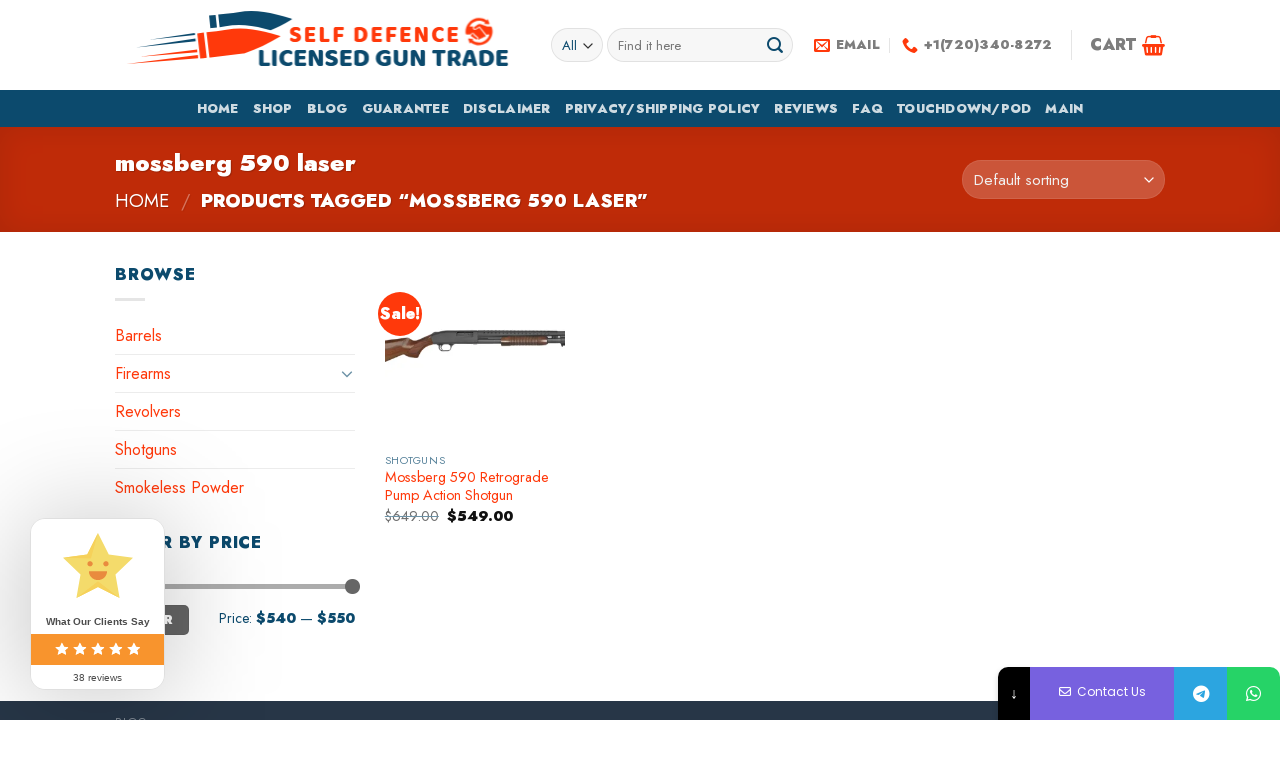

--- FILE ---
content_type: text/html; charset=UTF-8
request_url: https://licensedguntrade.com/product-tag/mossberg-590-laser/
body_size: 35115
content:
<!DOCTYPE html>
<!--[if IE 9 ]> <html lang="en-US" class="ie9 loading-site no-js"> <![endif]-->
<!--[if IE 8 ]> <html lang="en-US" class="ie8 loading-site no-js"> <![endif]-->
<!--[if (gte IE 9)|!(IE)]><!--><html lang="en-US" class="loading-site no-js"> <!--<![endif]-->
<head>
	<meta charset="UTF-8" />
	<link rel="profile" href="http://gmpg.org/xfn/11" />
	<link rel="pingback" href="https://licensedguntrade.com/xmlrpc.php" />

	<script>(function(html){html.className = html.className.replace(/\bno-js\b/,'js')})(document.documentElement);</script>
			<style>								
					form#stickyelements-form input::-moz-placeholder{
						color: #4F4F4F;
					} 
					form#stickyelements-form input::-ms-input-placeholder{
						color: #4F4F4F					} 
					form#stickyelements-form input::-webkit-input-placeholder{
						color: #4F4F4F					}
					form#stickyelements-form input::placeholder{
						color: #4F4F4F					}
					form#stickyelements-form textarea::placeholder {
						color: #4F4F4F					}
					form#stickyelements-form textarea::-moz-placeholder {
						color: #4F4F4F					}					
			</style>	
			<meta name='robots' content='index, follow, max-image-preview:large, max-snippet:-1, max-video-preview:-1' />
	<style>img:is([sizes="auto" i], [sizes^="auto," i]) { contain-intrinsic-size: 3000px 1500px }</style>
	<meta name="viewport" content="width=device-width, initial-scale=1, maximum-scale=1" />
	<!-- This site is optimized with the Yoast SEO plugin v24.5 - https://yoast.com/wordpress/plugins/seo/ -->
	<title>mossberg 590 laser Archives - Licensed Gun Trader</title>
	<link rel="canonical" href="https://licensedguntrade.com/product-tag/mossberg-590-laser/" />
	<meta property="og:locale" content="en_US" />
	<meta property="og:type" content="article" />
	<meta property="og:title" content="mossberg 590 laser Archives - Licensed Gun Trader" />
	<meta property="og:url" content="https://licensedguntrade.com/product-tag/mossberg-590-laser/" />
	<meta property="og:site_name" content="Licensed Gun Trader" />
	<meta name="twitter:card" content="summary_large_image" />
	<script type="application/ld+json" class="yoast-schema-graph">{"@context":"https://schema.org","@graph":[{"@type":"CollectionPage","@id":"https://licensedguntrade.com/product-tag/mossberg-590-laser/","url":"https://licensedguntrade.com/product-tag/mossberg-590-laser/","name":"mossberg 590 laser Archives - Licensed Gun Trader","isPartOf":{"@id":"https://licensedguntrade.com/#website"},"primaryImageOfPage":{"@id":"https://licensedguntrade.com/product-tag/mossberg-590-laser/#primaryimage"},"image":{"@id":"https://licensedguntrade.com/product-tag/mossberg-590-laser/#primaryimage"},"thumbnailUrl":"https://licensedguntrade.com/wp-content/uploads/2023/09/7A34D6F8-82DF-4512-B6E7-42B396EE76CD.webp","breadcrumb":{"@id":"https://licensedguntrade.com/product-tag/mossberg-590-laser/#breadcrumb"},"inLanguage":"en-US"},{"@type":"ImageObject","inLanguage":"en-US","@id":"https://licensedguntrade.com/product-tag/mossberg-590-laser/#primaryimage","url":"https://licensedguntrade.com/wp-content/uploads/2023/09/7A34D6F8-82DF-4512-B6E7-42B396EE76CD.webp","contentUrl":"https://licensedguntrade.com/wp-content/uploads/2023/09/7A34D6F8-82DF-4512-B6E7-42B396EE76CD.webp","width":2200,"height":1650,"caption":"mossberg 590 retrograde"},{"@type":"BreadcrumbList","@id":"https://licensedguntrade.com/product-tag/mossberg-590-laser/#breadcrumb","itemListElement":[{"@type":"ListItem","position":1,"name":"Home","item":"https://licensedguntrade.com/"},{"@type":"ListItem","position":2,"name":"mossberg 590 laser"}]},{"@type":"WebSite","@id":"https://licensedguntrade.com/#website","url":"https://licensedguntrade.com/","name":"Licensed Gun Trader","description":"","potentialAction":[{"@type":"SearchAction","target":{"@type":"EntryPoint","urlTemplate":"https://licensedguntrade.com/?s={search_term_string}"},"query-input":{"@type":"PropertyValueSpecification","valueRequired":true,"valueName":"search_term_string"}}],"inLanguage":"en-US"}]}</script>
	<!-- / Yoast SEO plugin. -->


<link rel='dns-prefetch' href='//cdn.jsdelivr.net' />
<link rel='dns-prefetch' href='//fonts.googleapis.com' />
<link rel="alternate" type="application/rss+xml" title="Licensed Gun Trader &raquo; Feed" href="https://licensedguntrade.com/feed/" />
<link rel="alternate" type="application/rss+xml" title="Licensed Gun Trader &raquo; Comments Feed" href="https://licensedguntrade.com/comments/feed/" />
<link rel="alternate" type="application/rss+xml" title="Licensed Gun Trader &raquo; mossberg 590 laser Tag Feed" href="https://licensedguntrade.com/product-tag/mossberg-590-laser/feed/" />
<link rel="prefetch" href="https://licensedguntrade.com/wp-content/themes/flatsome/assets/js/chunk.countup.fe2c1016.js" />
<link rel="prefetch" href="https://licensedguntrade.com/wp-content/themes/flatsome/assets/js/chunk.sticky-sidebar.a58a6557.js" />
<link rel="prefetch" href="https://licensedguntrade.com/wp-content/themes/flatsome/assets/js/chunk.tooltips.29144c1c.js" />
<link rel="prefetch" href="https://licensedguntrade.com/wp-content/themes/flatsome/assets/js/chunk.vendors-popups.947eca5c.js" />
<link rel="prefetch" href="https://licensedguntrade.com/wp-content/themes/flatsome/assets/js/chunk.vendors-slider.f0d2cbc9.js" />
<script type="text/javascript">
/* <![CDATA[ */
window._wpemojiSettings = {"baseUrl":"https:\/\/s.w.org\/images\/core\/emoji\/15.0.3\/72x72\/","ext":".png","svgUrl":"https:\/\/s.w.org\/images\/core\/emoji\/15.0.3\/svg\/","svgExt":".svg","source":{"concatemoji":"https:\/\/licensedguntrade.com\/wp-includes\/js\/wp-emoji-release.min.js?ver=6.7.4"}};
/*! This file is auto-generated */
!function(i,n){var o,s,e;function c(e){try{var t={supportTests:e,timestamp:(new Date).valueOf()};sessionStorage.setItem(o,JSON.stringify(t))}catch(e){}}function p(e,t,n){e.clearRect(0,0,e.canvas.width,e.canvas.height),e.fillText(t,0,0);var t=new Uint32Array(e.getImageData(0,0,e.canvas.width,e.canvas.height).data),r=(e.clearRect(0,0,e.canvas.width,e.canvas.height),e.fillText(n,0,0),new Uint32Array(e.getImageData(0,0,e.canvas.width,e.canvas.height).data));return t.every(function(e,t){return e===r[t]})}function u(e,t,n){switch(t){case"flag":return n(e,"\ud83c\udff3\ufe0f\u200d\u26a7\ufe0f","\ud83c\udff3\ufe0f\u200b\u26a7\ufe0f")?!1:!n(e,"\ud83c\uddfa\ud83c\uddf3","\ud83c\uddfa\u200b\ud83c\uddf3")&&!n(e,"\ud83c\udff4\udb40\udc67\udb40\udc62\udb40\udc65\udb40\udc6e\udb40\udc67\udb40\udc7f","\ud83c\udff4\u200b\udb40\udc67\u200b\udb40\udc62\u200b\udb40\udc65\u200b\udb40\udc6e\u200b\udb40\udc67\u200b\udb40\udc7f");case"emoji":return!n(e,"\ud83d\udc26\u200d\u2b1b","\ud83d\udc26\u200b\u2b1b")}return!1}function f(e,t,n){var r="undefined"!=typeof WorkerGlobalScope&&self instanceof WorkerGlobalScope?new OffscreenCanvas(300,150):i.createElement("canvas"),a=r.getContext("2d",{willReadFrequently:!0}),o=(a.textBaseline="top",a.font="600 32px Arial",{});return e.forEach(function(e){o[e]=t(a,e,n)}),o}function t(e){var t=i.createElement("script");t.src=e,t.defer=!0,i.head.appendChild(t)}"undefined"!=typeof Promise&&(o="wpEmojiSettingsSupports",s=["flag","emoji"],n.supports={everything:!0,everythingExceptFlag:!0},e=new Promise(function(e){i.addEventListener("DOMContentLoaded",e,{once:!0})}),new Promise(function(t){var n=function(){try{var e=JSON.parse(sessionStorage.getItem(o));if("object"==typeof e&&"number"==typeof e.timestamp&&(new Date).valueOf()<e.timestamp+604800&&"object"==typeof e.supportTests)return e.supportTests}catch(e){}return null}();if(!n){if("undefined"!=typeof Worker&&"undefined"!=typeof OffscreenCanvas&&"undefined"!=typeof URL&&URL.createObjectURL&&"undefined"!=typeof Blob)try{var e="postMessage("+f.toString()+"("+[JSON.stringify(s),u.toString(),p.toString()].join(",")+"));",r=new Blob([e],{type:"text/javascript"}),a=new Worker(URL.createObjectURL(r),{name:"wpTestEmojiSupports"});return void(a.onmessage=function(e){c(n=e.data),a.terminate(),t(n)})}catch(e){}c(n=f(s,u,p))}t(n)}).then(function(e){for(var t in e)n.supports[t]=e[t],n.supports.everything=n.supports.everything&&n.supports[t],"flag"!==t&&(n.supports.everythingExceptFlag=n.supports.everythingExceptFlag&&n.supports[t]);n.supports.everythingExceptFlag=n.supports.everythingExceptFlag&&!n.supports.flag,n.DOMReady=!1,n.readyCallback=function(){n.DOMReady=!0}}).then(function(){return e}).then(function(){var e;n.supports.everything||(n.readyCallback(),(e=n.source||{}).concatemoji?t(e.concatemoji):e.wpemoji&&e.twemoji&&(t(e.twemoji),t(e.wpemoji)))}))}((window,document),window._wpemojiSettings);
/* ]]> */
</script>

<style id='wp-emoji-styles-inline-css' type='text/css'>

	img.wp-smiley, img.emoji {
		display: inline !important;
		border: none !important;
		box-shadow: none !important;
		height: 1em !important;
		width: 1em !important;
		margin: 0 0.07em !important;
		vertical-align: -0.1em !important;
		background: none !important;
		padding: 0 !important;
	}
</style>
<style id='wp-block-library-inline-css' type='text/css'>
:root{--wp-admin-theme-color:#007cba;--wp-admin-theme-color--rgb:0,124,186;--wp-admin-theme-color-darker-10:#006ba1;--wp-admin-theme-color-darker-10--rgb:0,107,161;--wp-admin-theme-color-darker-20:#005a87;--wp-admin-theme-color-darker-20--rgb:0,90,135;--wp-admin-border-width-focus:2px;--wp-block-synced-color:#7a00df;--wp-block-synced-color--rgb:122,0,223;--wp-bound-block-color:var(--wp-block-synced-color)}@media (min-resolution:192dpi){:root{--wp-admin-border-width-focus:1.5px}}.wp-element-button{cursor:pointer}:root{--wp--preset--font-size--normal:16px;--wp--preset--font-size--huge:42px}:root .has-very-light-gray-background-color{background-color:#eee}:root .has-very-dark-gray-background-color{background-color:#313131}:root .has-very-light-gray-color{color:#eee}:root .has-very-dark-gray-color{color:#313131}:root .has-vivid-green-cyan-to-vivid-cyan-blue-gradient-background{background:linear-gradient(135deg,#00d084,#0693e3)}:root .has-purple-crush-gradient-background{background:linear-gradient(135deg,#34e2e4,#4721fb 50%,#ab1dfe)}:root .has-hazy-dawn-gradient-background{background:linear-gradient(135deg,#faaca8,#dad0ec)}:root .has-subdued-olive-gradient-background{background:linear-gradient(135deg,#fafae1,#67a671)}:root .has-atomic-cream-gradient-background{background:linear-gradient(135deg,#fdd79a,#004a59)}:root .has-nightshade-gradient-background{background:linear-gradient(135deg,#330968,#31cdcf)}:root .has-midnight-gradient-background{background:linear-gradient(135deg,#020381,#2874fc)}.has-regular-font-size{font-size:1em}.has-larger-font-size{font-size:2.625em}.has-normal-font-size{font-size:var(--wp--preset--font-size--normal)}.has-huge-font-size{font-size:var(--wp--preset--font-size--huge)}.has-text-align-center{text-align:center}.has-text-align-left{text-align:left}.has-text-align-right{text-align:right}#end-resizable-editor-section{display:none}.aligncenter{clear:both}.items-justified-left{justify-content:flex-start}.items-justified-center{justify-content:center}.items-justified-right{justify-content:flex-end}.items-justified-space-between{justify-content:space-between}.screen-reader-text{border:0;clip:rect(1px,1px,1px,1px);clip-path:inset(50%);height:1px;margin:-1px;overflow:hidden;padding:0;position:absolute;width:1px;word-wrap:normal!important}.screen-reader-text:focus{background-color:#ddd;clip:auto!important;clip-path:none;color:#444;display:block;font-size:1em;height:auto;left:5px;line-height:normal;padding:15px 23px 14px;text-decoration:none;top:5px;width:auto;z-index:100000}html :where(.has-border-color){border-style:solid}html :where([style*=border-top-color]){border-top-style:solid}html :where([style*=border-right-color]){border-right-style:solid}html :where([style*=border-bottom-color]){border-bottom-style:solid}html :where([style*=border-left-color]){border-left-style:solid}html :where([style*=border-width]){border-style:solid}html :where([style*=border-top-width]){border-top-style:solid}html :where([style*=border-right-width]){border-right-style:solid}html :where([style*=border-bottom-width]){border-bottom-style:solid}html :where([style*=border-left-width]){border-left-style:solid}html :where(img[class*=wp-image-]){height:auto;max-width:100%}:where(figure){margin:0 0 1em}html :where(.is-position-sticky){--wp-admin--admin-bar--position-offset:var(--wp-admin--admin-bar--height,0px)}@media screen and (max-width:600px){html :where(.is-position-sticky){--wp-admin--admin-bar--position-offset:0px}}
</style>
<link rel='stylesheet' id='cr-frontend-css-css' href='https://licensedguntrade.com/wp-content/plugins/customer-reviews-woocommerce/css/frontend.css?ver=5.70.0' type='text/css' media='all' />
<style id='classic-theme-styles-inline-css' type='text/css'>
/*! This file is auto-generated */
.wp-block-button__link{color:#fff;background-color:#32373c;border-radius:9999px;box-shadow:none;text-decoration:none;padding:calc(.667em + 2px) calc(1.333em + 2px);font-size:1.125em}.wp-block-file__button{background:#32373c;color:#fff;text-decoration:none}
</style>
<link rel='stylesheet' id='contact-form-7-css' href='https://licensedguntrade.com/wp-content/plugins/contact-form-7/includes/css/styles.css?ver=6.0.2' type='text/css' media='all' />
<style id='woocommerce-inline-inline-css' type='text/css'>
.woocommerce form .form-row .required { visibility: visible; }
</style>
<link rel='stylesheet' id='brands-styles-css' href='https://licensedguntrade.com/wp-content/plugins/woocommerce/assets/css/brands.css?ver=9.7.2' type='text/css' media='all' />
<link rel='stylesheet' id='flatsome-main-css' href='https://licensedguntrade.com/wp-content/themes/flatsome/assets/css/flatsome.css?ver=3.15.6' type='text/css' media='all' />
<style id='flatsome-main-inline-css' type='text/css'>
@font-face {
				font-family: "fl-icons";
				font-display: block;
				src: url(https://licensedguntrade.com/wp-content/themes/flatsome/assets/css/icons/fl-icons.eot?v=3.15.6);
				src:
					url(https://licensedguntrade.com/wp-content/themes/flatsome/assets/css/icons/fl-icons.eot#iefix?v=3.15.6) format("embedded-opentype"),
					url(https://licensedguntrade.com/wp-content/themes/flatsome/assets/css/icons/fl-icons.woff2?v=3.15.6) format("woff2"),
					url(https://licensedguntrade.com/wp-content/themes/flatsome/assets/css/icons/fl-icons.ttf?v=3.15.6) format("truetype"),
					url(https://licensedguntrade.com/wp-content/themes/flatsome/assets/css/icons/fl-icons.woff?v=3.15.6) format("woff"),
					url(https://licensedguntrade.com/wp-content/themes/flatsome/assets/css/icons/fl-icons.svg?v=3.15.6#fl-icons) format("svg");
			}
</style>
<link rel='stylesheet' id='flatsome-shop-css' href='https://licensedguntrade.com/wp-content/themes/flatsome/assets/css/flatsome-shop.css?ver=3.15.6' type='text/css' media='all' />
<link rel='stylesheet' id='flatsome-style-css' href='https://licensedguntrade.com/wp-content/themes/flatsome/style.css?ver=3.15.6' type='text/css' media='all' />
<style id='wp-block-button-inline-css' type='text/css'>
.wp-block-button__link{box-sizing:border-box;cursor:pointer;display:inline-block;text-align:center;word-break:break-word}.wp-block-button__link.aligncenter{text-align:center}.wp-block-button__link.alignright{text-align:right}:where(.wp-block-button__link){border-radius:9999px;box-shadow:none;padding:calc(.667em + 2px) calc(1.333em + 2px);text-decoration:none}.wp-block-button[style*=text-decoration] .wp-block-button__link{text-decoration:inherit}.wp-block-buttons>.wp-block-button.has-custom-width{max-width:none}.wp-block-buttons>.wp-block-button.has-custom-width .wp-block-button__link{width:100%}.wp-block-buttons>.wp-block-button.has-custom-font-size .wp-block-button__link{font-size:inherit}.wp-block-buttons>.wp-block-button.wp-block-button__width-25{width:calc(25% - var(--wp--style--block-gap, .5em)*.75)}.wp-block-buttons>.wp-block-button.wp-block-button__width-50{width:calc(50% - var(--wp--style--block-gap, .5em)*.5)}.wp-block-buttons>.wp-block-button.wp-block-button__width-75{width:calc(75% - var(--wp--style--block-gap, .5em)*.25)}.wp-block-buttons>.wp-block-button.wp-block-button__width-100{flex-basis:100%;width:100%}.wp-block-buttons.is-vertical>.wp-block-button.wp-block-button__width-25{width:25%}.wp-block-buttons.is-vertical>.wp-block-button.wp-block-button__width-50{width:50%}.wp-block-buttons.is-vertical>.wp-block-button.wp-block-button__width-75{width:75%}.wp-block-button.is-style-squared,.wp-block-button__link.wp-block-button.is-style-squared{border-radius:0}.wp-block-button.no-border-radius,.wp-block-button__link.no-border-radius{border-radius:0!important}:root :where(.wp-block-button .wp-block-button__link.is-style-outline),:root :where(.wp-block-button.is-style-outline>.wp-block-button__link){border:2px solid;padding:.667em 1.333em}:root :where(.wp-block-button .wp-block-button__link.is-style-outline:not(.has-text-color)),:root :where(.wp-block-button.is-style-outline>.wp-block-button__link:not(.has-text-color)){color:currentColor}:root :where(.wp-block-button .wp-block-button__link.is-style-outline:not(.has-background)),:root :where(.wp-block-button.is-style-outline>.wp-block-button__link:not(.has-background)){background-color:initial;background-image:none}
</style>
<style id='wp-block-search-inline-css' type='text/css'>
.wp-block-search__button{margin-left:10px;word-break:normal}.wp-block-search__button.has-icon{line-height:0}.wp-block-search__button svg{height:1.25em;min-height:24px;min-width:24px;width:1.25em;fill:currentColor;vertical-align:text-bottom}:where(.wp-block-search__button){border:1px solid #ccc;padding:6px 10px}.wp-block-search__inside-wrapper{display:flex;flex:auto;flex-wrap:nowrap;max-width:100%}.wp-block-search__label{width:100%}.wp-block-search__input{appearance:none;border:1px solid #949494;flex-grow:1;margin-left:0;margin-right:0;min-width:3rem;padding:8px;text-decoration:unset!important}.wp-block-search.wp-block-search__button-only .wp-block-search__button{flex-shrink:0;margin-left:0;max-width:100%}.wp-block-search.wp-block-search__button-only .wp-block-search__button[aria-expanded=true]{max-width:calc(100% - 100px)}.wp-block-search.wp-block-search__button-only .wp-block-search__inside-wrapper{min-width:0!important;transition-property:width}.wp-block-search.wp-block-search__button-only .wp-block-search__input{flex-basis:100%;transition-duration:.3s}.wp-block-search.wp-block-search__button-only.wp-block-search__searchfield-hidden,.wp-block-search.wp-block-search__button-only.wp-block-search__searchfield-hidden .wp-block-search__inside-wrapper{overflow:hidden}.wp-block-search.wp-block-search__button-only.wp-block-search__searchfield-hidden .wp-block-search__input{border-left-width:0!important;border-right-width:0!important;flex-basis:0;flex-grow:0;margin:0;min-width:0!important;padding-left:0!important;padding-right:0!important;width:0!important}:where(.wp-block-search__input){font-family:inherit;font-size:inherit;font-style:inherit;font-weight:inherit;letter-spacing:inherit;line-height:inherit;text-transform:inherit}:where(.wp-block-search__button-inside .wp-block-search__inside-wrapper){border:1px solid #949494;box-sizing:border-box;padding:4px}:where(.wp-block-search__button-inside .wp-block-search__inside-wrapper) .wp-block-search__input{border:none;border-radius:0;padding:0 4px}:where(.wp-block-search__button-inside .wp-block-search__inside-wrapper) .wp-block-search__input:focus{outline:none}:where(.wp-block-search__button-inside .wp-block-search__inside-wrapper) :where(.wp-block-search__button){padding:4px 8px}.wp-block-search.aligncenter .wp-block-search__inside-wrapper{margin:auto}.wp-block[data-align=right] .wp-block-search.wp-block-search__button-only .wp-block-search__inside-wrapper{float:right}
</style>
<link rel='stylesheet' id='site-reviews-css' href='https://licensedguntrade.com/wp-content/plugins/site-reviews/assets/styles/default.css?ver=7.2.6' type='text/css' media='all' />
<style id='site-reviews-inline-css' type='text/css'>
:root{--glsr-star-empty:url(https://licensedguntrade.com/wp-content/plugins/site-reviews/assets/images/stars/default/star-empty.svg);--glsr-star-error:url(https://licensedguntrade.com/wp-content/plugins/site-reviews/assets/images/stars/default/star-error.svg);--glsr-star-full:url(https://licensedguntrade.com/wp-content/plugins/site-reviews/assets/images/stars/default/star-full.svg);--glsr-star-half:url(https://licensedguntrade.com/wp-content/plugins/site-reviews/assets/images/stars/default/star-half.svg)}

</style>
<link rel='stylesheet' id='mystickyelements-google-fonts-css' href='https://fonts.googleapis.com/css?family=Poppins%3A400%2C500%2C600%2C700&#038;ver=6.7.4' type='text/css' media='all' />
<link rel='stylesheet' id='font-awesome-css-css' href='https://licensedguntrade.com/wp-content/plugins/mystickyelements/css/font-awesome.min.css?ver=2.2.6' type='text/css' media='all' />
<link rel='stylesheet' id='mystickyelements-front-css-css' href='https://licensedguntrade.com/wp-content/plugins/mystickyelements/css/mystickyelements-front.min.css?ver=2.2.6' type='text/css' media='all' />
<link rel='stylesheet' id='intl-tel-input-css' href='https://licensedguntrade.com/wp-content/plugins/mystickyelements/intl-tel-input-src/build/css/intlTelInput.css?ver=2.2.6' type='text/css' media='all' />
<link rel='stylesheet' id='flatsome-googlefonts-css' href='//fonts.googleapis.com/css?family=Jost%3Aregular%2Cregular%2Cregular%2C900%7CQuestrial%3Aregular%2Cregular&#038;display=swap&#038;ver=3.9' type='text/css' media='all' />
<script type="text/javascript" id="image-watermark-no-right-click-js-before">
/* <![CDATA[ */
var iwArgsNoRightClick = {"rightclick":"Y","draganddrop":"Y"};
/* ]]> */
</script>
<script type="text/javascript" src="https://licensedguntrade.com/wp-content/plugins/image-watermark/js/no-right-click.js?ver=1.7.4" id="image-watermark-no-right-click-js"></script>
<script type="text/javascript" src="https://licensedguntrade.com/wp-includes/js/jquery/jquery.min.js?ver=3.7.1" id="jquery-core-js"></script>
<script type="text/javascript" src="https://licensedguntrade.com/wp-includes/js/jquery/jquery-migrate.min.js?ver=3.4.1" id="jquery-migrate-js"></script>
<script type="text/javascript" src="https://licensedguntrade.com/wp-content/plugins/woocommerce/assets/js/jquery-blockui/jquery.blockUI.min.js?ver=2.7.0-wc.9.7.2" id="jquery-blockui-js" defer="defer" data-wp-strategy="defer"></script>
<script type="text/javascript" id="wc-add-to-cart-js-extra">
/* <![CDATA[ */
var wc_add_to_cart_params = {"ajax_url":"\/wp-admin\/admin-ajax.php","wc_ajax_url":"\/?wc-ajax=%%endpoint%%","i18n_view_cart":"View cart","cart_url":"https:\/\/licensedguntrade.com\/cart\/","is_cart":"","cart_redirect_after_add":"no"};
/* ]]> */
</script>
<script type="text/javascript" src="https://licensedguntrade.com/wp-content/plugins/woocommerce/assets/js/frontend/add-to-cart.min.js?ver=9.7.2" id="wc-add-to-cart-js" defer="defer" data-wp-strategy="defer"></script>
<script type="text/javascript" src="https://licensedguntrade.com/wp-content/plugins/woocommerce/assets/js/js-cookie/js.cookie.min.js?ver=2.1.4-wc.9.7.2" id="js-cookie-js" defer="defer" data-wp-strategy="defer"></script>
<script type="text/javascript" id="woocommerce-js-extra">
/* <![CDATA[ */
var woocommerce_params = {"ajax_url":"\/wp-admin\/admin-ajax.php","wc_ajax_url":"\/?wc-ajax=%%endpoint%%","i18n_password_show":"Show password","i18n_password_hide":"Hide password"};
/* ]]> */
</script>
<script type="text/javascript" src="https://licensedguntrade.com/wp-content/plugins/woocommerce/assets/js/frontend/woocommerce.min.js?ver=9.7.2" id="woocommerce-js" defer="defer" data-wp-strategy="defer"></script>
<link rel="https://api.w.org/" href="https://licensedguntrade.com/wp-json/" /><link rel="alternate" title="JSON" type="application/json" href="https://licensedguntrade.com/wp-json/wp/v2/product_tag/1023" /><link rel="EditURI" type="application/rsd+xml" title="RSD" href="https://licensedguntrade.com/xmlrpc.php?rsd" />
<meta name="generator" content="WordPress 6.7.4" />
<meta name="generator" content="WooCommerce 9.7.2" />
<style>.bg{opacity: 0; transition: opacity 1s; -webkit-transition: opacity 1s;} .bg-loaded{opacity: 1;}</style><!--[if IE]><link rel="stylesheet" type="text/css" href="https://licensedguntrade.com/wp-content/themes/flatsome/assets/css/ie-fallback.css"><script src="//cdnjs.cloudflare.com/ajax/libs/html5shiv/3.6.1/html5shiv.js"></script><script>var head = document.getElementsByTagName('head')[0],style = document.createElement('style');style.type = 'text/css';style.styleSheet.cssText = ':before,:after{content:none !important';head.appendChild(style);setTimeout(function(){head.removeChild(style);}, 0);</script><script src="https://licensedguntrade.com/wp-content/themes/flatsome/assets/libs/ie-flexibility.js"></script><![endif]-->	<noscript><style>.woocommerce-product-gallery{ opacity: 1 !important; }</style></noscript>
	<style class='wp-fonts-local' type='text/css'>
@font-face{font-family:Inter;font-style:normal;font-weight:300 900;font-display:fallback;src:url('https://licensedguntrade.com/wp-content/plugins/woocommerce/assets/fonts/Inter-VariableFont_slnt,wght.woff2') format('woff2');font-stretch:normal;}
@font-face{font-family:Cardo;font-style:normal;font-weight:400;font-display:fallback;src:url('https://licensedguntrade.com/wp-content/plugins/woocommerce/assets/fonts/cardo_normal_400.woff2') format('woff2');}
</style>
<link rel="icon" href="https://licensedguntrade.com/wp-content/uploads/2025/01/cropped-Screenshot-2025-01-08-133712-1-32x32.png" sizes="32x32" />
<link rel="icon" href="https://licensedguntrade.com/wp-content/uploads/2025/01/cropped-Screenshot-2025-01-08-133712-1-192x192.png" sizes="192x192" />
<link rel="apple-touch-icon" href="https://licensedguntrade.com/wp-content/uploads/2025/01/cropped-Screenshot-2025-01-08-133712-1-180x180.png" />
<meta name="msapplication-TileImage" content="https://licensedguntrade.com/wp-content/uploads/2025/01/cropped-Screenshot-2025-01-08-133712-1-270x270.png" />
<style id="custom-css" type="text/css">:root {--primary-color: #ff390b;}html{background-color:#ffffff!important;}.header-main{height: 90px}#logo img{max-height: 90px}#logo{width:406px;}.header-bottom{min-height: 33px}.header-top{min-height: 30px}.transparent .header-main{height: 90px}.transparent #logo img{max-height: 90px}.has-transparent + .page-title:first-of-type,.has-transparent + #main > .page-title,.has-transparent + #main > div > .page-title,.has-transparent + #main .page-header-wrapper:first-of-type .page-title{padding-top: 140px;}.header.show-on-scroll,.stuck .header-main{height:70px!important}.stuck #logo img{max-height: 70px!important}.search-form{ width: 93%;}.header-bottom {background-color: #0c4a6d}.header-main .nav > li > a{line-height: 16px }.header-bottom-nav > li > a{line-height: 17px }@media (max-width: 549px) {.header-main{height: 70px}#logo img{max-height: 70px}}.nav-dropdown-has-arrow.nav-dropdown-has-border li.has-dropdown:before{border-bottom-color: #FFFFFF;}.nav .nav-dropdown{border-color: #FFFFFF }.nav-dropdown-has-arrow li.has-dropdown:after{border-bottom-color: #FFFFFF;}.nav .nav-dropdown{background-color: #FFFFFF}.header-top{background-color:#F7F7F7!important;}/* Color */.accordion-title.active, .has-icon-bg .icon .icon-inner,.logo a, .primary.is-underline, .primary.is-link, .badge-outline .badge-inner, .nav-outline > li.active> a,.nav-outline >li.active > a, .cart-icon strong,[data-color='primary'], .is-outline.primary{color: #ff390b;}/* Color !important */[data-text-color="primary"]{color: #ff390b!important;}/* Background Color */[data-text-bg="primary"]{background-color: #ff390b;}/* Background */.scroll-to-bullets a,.featured-title, .label-new.menu-item > a:after, .nav-pagination > li > .current,.nav-pagination > li > span:hover,.nav-pagination > li > a:hover,.has-hover:hover .badge-outline .badge-inner,button[type="submit"], .button.wc-forward:not(.checkout):not(.checkout-button), .button.submit-button, .button.primary:not(.is-outline),.featured-table .title,.is-outline:hover, .has-icon:hover .icon-label,.nav-dropdown-bold .nav-column li > a:hover, .nav-dropdown.nav-dropdown-bold > li > a:hover, .nav-dropdown-bold.dark .nav-column li > a:hover, .nav-dropdown.nav-dropdown-bold.dark > li > a:hover, .header-vertical-menu__opener ,.is-outline:hover, .tagcloud a:hover,.grid-tools a, input[type='submit']:not(.is-form), .box-badge:hover .box-text, input.button.alt,.nav-box > li > a:hover,.nav-box > li.active > a,.nav-pills > li.active > a ,.current-dropdown .cart-icon strong, .cart-icon:hover strong, .nav-line-bottom > li > a:before, .nav-line-grow > li > a:before, .nav-line > li > a:before,.banner, .header-top, .slider-nav-circle .flickity-prev-next-button:hover svg, .slider-nav-circle .flickity-prev-next-button:hover .arrow, .primary.is-outline:hover, .button.primary:not(.is-outline), input[type='submit'].primary, input[type='submit'].primary, input[type='reset'].button, input[type='button'].primary, .badge-inner{background-color: #ff390b;}/* Border */.nav-vertical.nav-tabs > li.active > a,.scroll-to-bullets a.active,.nav-pagination > li > .current,.nav-pagination > li > span:hover,.nav-pagination > li > a:hover,.has-hover:hover .badge-outline .badge-inner,.accordion-title.active,.featured-table,.is-outline:hover, .tagcloud a:hover,blockquote, .has-border, .cart-icon strong:after,.cart-icon strong,.blockUI:before, .processing:before,.loading-spin, .slider-nav-circle .flickity-prev-next-button:hover svg, .slider-nav-circle .flickity-prev-next-button:hover .arrow, .primary.is-outline:hover{border-color: #ff390b}.nav-tabs > li.active > a{border-top-color: #ff390b}.widget_shopping_cart_content .blockUI.blockOverlay:before { border-left-color: #ff390b }.woocommerce-checkout-review-order .blockUI.blockOverlay:before { border-left-color: #ff390b }/* Fill */.slider .flickity-prev-next-button:hover svg,.slider .flickity-prev-next-button:hover .arrow{fill: #ff390b;}/* Background Color */[data-icon-label]:after, .secondary.is-underline:hover,.secondary.is-outline:hover,.icon-label,.button.secondary:not(.is-outline),.button.alt:not(.is-outline), .badge-inner.on-sale, .button.checkout, .single_add_to_cart_button, .current .breadcrumb-step{ background-color:#0c4a6d; }[data-text-bg="secondary"]{background-color: #0c4a6d;}/* Color */.secondary.is-underline,.secondary.is-link, .secondary.is-outline,.stars a.active, .star-rating:before, .woocommerce-page .star-rating:before,.star-rating span:before, .color-secondary{color: #0c4a6d}/* Color !important */[data-text-color="secondary"]{color: #0c4a6d!important;}/* Border */.secondary.is-outline:hover{border-color:#0c4a6d}body{font-size: 100%;}@media screen and (max-width: 549px){body{font-size: 100%;}}body{font-family:"Jost", sans-serif}body{font-weight: 0}body{color: #0c4a6d}.nav > li > a {font-family:"Jost", sans-serif;}.mobile-sidebar-levels-2 .nav > li > ul > li > a {font-family:"Jost", sans-serif;}.nav > li > a {font-weight: 900;}.mobile-sidebar-levels-2 .nav > li > ul > li > a {font-weight: 900;}h1,h2,h3,h4,h5,h6,.heading-font, .off-canvas-center .nav-sidebar.nav-vertical > li > a{font-family: "Jost", sans-serif;}h1,h2,h3,h4,h5,h6,.heading-font,.banner h1,.banner h2{font-weight: 0;}h1,h2,h3,h4,h5,h6,.heading-font{color: #ff390b;}.alt-font{font-family: "Questrial", sans-serif;}.alt-font{font-weight: 0!important;}a{color: #ff390b;}.badge-inner.on-sale{background-color: #ff390b}.star-rating span:before,.star-rating:before, .woocommerce-page .star-rating:before, .stars a:hover:after, .stars a.active:after{color: #faca15}input[type='submit'], input[type="button"], button:not(.icon), .button:not(.icon){border-radius: 5px!important}@media screen and (min-width: 550px){.products .box-vertical .box-image{min-width: 300px!important;width: 300px!important;}}.header-main .social-icons,.header-main .cart-icon strong,.header-main .menu-title,.header-main .header-button > .button.is-outline,.header-main .nav > li > a > i:not(.icon-angle-down){color: #ff390b!important;}.header-main .header-button > .button.is-outline,.header-main .cart-icon strong:after,.header-main .cart-icon strong{border-color: #ff390b!important;}.header-main .header-button > .button:not(.is-outline){background-color: #ff390b!important;}.header-main .current-dropdown .cart-icon strong,.header-main .header-button > .button:hover,.header-main .header-button > .button:hover i,.header-main .header-button > .button:hover span{color:#FFF!important;}.header-main .menu-title:hover,.header-main .social-icons a:hover,.header-main .header-button > .button.is-outline:hover,.header-main .nav > li > a:hover > i:not(.icon-angle-down){color: #ff390b!important;}.header-main .current-dropdown .cart-icon strong,.header-main .header-button > .button:hover{background-color: #ff390b!important;}.header-main .current-dropdown .cart-icon strong:after,.header-main .current-dropdown .cart-icon strong,.header-main .header-button > .button:hover{border-color: #ff390b!important;}.footer-2{background-color: #000000}.absolute-footer, html{background-color: #273647}.label-new.menu-item > a:after{content:"New";}.label-hot.menu-item > a:after{content:"Hot";}.label-sale.menu-item > a:after{content:"Sale";}.label-popular.menu-item > a:after{content:"Popular";}</style></head>

<body class="archive tax-product_tag term-mossberg-590-laser term-1023 theme-flatsome woocommerce woocommerce-page woocommerce-no-js full-width lightbox nav-dropdown-has-arrow nav-dropdown-has-shadow nav-dropdown-has-border">


<a class="skip-link screen-reader-text" href="#main">Skip to content</a>

<div id="wrapper">

	
	<header id="header" class="header has-sticky sticky-jump">
		<div class="header-wrapper">
			<div id="masthead" class="header-main ">
      <div class="header-inner flex-row container logo-left medium-logo-center" role="navigation">

          <!-- Logo -->
          <div id="logo" class="flex-col logo">
            
<!-- Header logo -->
<a href="https://licensedguntrade.com/" title="Licensed Gun Trader" rel="home">
		<img width="410" height="78" src="https://licensedguntrade.com/wp-content/uploads/2025/01/Screenshot-2025-01-08-133712.png" class="header_logo header-logo" alt="Licensed Gun Trader"/><img  width="410" height="78" src="https://licensedguntrade.com/wp-content/uploads/2025/01/Screenshot-2025-01-08-133712.png" class="header-logo-dark" alt="Licensed Gun Trader"/></a>
          </div>

          <!-- Mobile Left Elements -->
          <div class="flex-col show-for-medium flex-left">
            <ul class="mobile-nav nav nav-left ">
              <li class="nav-icon has-icon">
  		<a href="#" data-open="#main-menu" data-pos="left" data-bg="main-menu-overlay" data-color="" class="is-small" aria-label="Menu" aria-controls="main-menu" aria-expanded="false">
		
		  <i class="icon-menu" ></i>
		  <span class="menu-title uppercase hide-for-small">Menu</span>		</a>
	</li>            </ul>
          </div>

          <!-- Left Elements -->
          <div class="flex-col hide-for-medium flex-left
            flex-grow">
            <ul class="header-nav header-nav-main nav nav-left  nav-size-large nav-spacing-large nav-uppercase nav-prompts-overlay" >
              <li class="header-search-form search-form html relative has-icon">
	<div class="header-search-form-wrapper">
		<div class="searchform-wrapper ux-search-box relative form-flat is-normal"><form role="search" method="get" class="searchform" action="https://licensedguntrade.com/">
	<div class="flex-row relative">
					<div class="flex-col search-form-categories">
				<select class="search_categories resize-select mb-0" name="product_cat"><option value="" selected='selected'>All</option><option value="barrels-for-sale">Barrels</option><option value="buy-guns-online">Firearms</option><option value="revolvers">Revolvers</option><option value="shotguns">Shotguns</option><option value="smokeless-powder">Smokeless Powder</option></select>			</div>
						<div class="flex-col flex-grow">
			<label class="screen-reader-text" for="woocommerce-product-search-field-0">Search for:</label>
			<input type="search" id="woocommerce-product-search-field-0" class="search-field mb-0" placeholder="Find it here" value="" name="s" />
			<input type="hidden" name="post_type" value="product" />
					</div>
		<div class="flex-col">
			<button type="submit" value="Search" class="ux-search-submit submit-button secondary button icon mb-0" aria-label="Submit">
				<i class="icon-search" ></i>			</button>
		</div>
	</div>
	<div class="live-search-results text-left z-top"></div>
</form>
</div>	</div>
</li>            </ul>
          </div>

          <!-- Right Elements -->
          <div class="flex-col hide-for-medium flex-right">
            <ul class="header-nav header-nav-main nav nav-right  nav-size-large nav-spacing-large nav-uppercase nav-prompts-overlay">
              <li class="header-contact-wrapper">
		<ul id="header-contact" class="nav nav-divided nav-uppercase header-contact">
		
						<li class="">
			  <a href="mailto:licensedguntrade@gmail.com" class="tooltip" title="licensedguntrade@gmail.com">
				  <i class="icon-envelop" style="font-size:16px;"></i>			       <span>
			       	email			       </span>
			  </a>
			</li>
					
			
						<li class="">
			  <a href="tel:+1(720)340-8272" class="tooltip" title="+1(720)340-8272">
			     <i class="icon-phone" style="font-size:16px;"></i>			      <span>+1(720)340-8272</span>
			  </a>
			</li>
				</ul>
</li><li class="header-divider"></li><li class="cart-item has-icon has-dropdown">

<a href="https://licensedguntrade.com/cart/" title="Cart" class="header-cart-link is-small">


<span class="header-cart-title">
   Cart     </span>

    <i class="icon-shopping-basket"
    data-icon-label="0">
  </i>
  </a>

 <ul class="nav-dropdown nav-dropdown-simple">
    <li class="html widget_shopping_cart">
      <div class="widget_shopping_cart_content">
        

	<p class="woocommerce-mini-cart__empty-message">No products in the cart.</p>


      </div>
    </li>
     </ul>

</li>
            </ul>
          </div>

          <!-- Mobile Right Elements -->
          <div class="flex-col show-for-medium flex-right">
            <ul class="mobile-nav nav nav-right ">
              <li class="account-item has-icon">
	<a href="https://licensedguntrade.com/my-account/"
	class="account-link-mobile is-small" title="My account">
	  <i class="icon-user" ></i>	</a>
</li>
<li class="cart-item has-icon">

      <a href="https://licensedguntrade.com/cart/" class="header-cart-link off-canvas-toggle nav-top-link is-small" data-open="#cart-popup" data-class="off-canvas-cart" title="Cart" data-pos="right">
  
    <i class="icon-shopping-basket"
    data-icon-label="0">
  </i>
  </a>


  <!-- Cart Sidebar Popup -->
  <div id="cart-popup" class="mfp-hide widget_shopping_cart">
  <div class="cart-popup-inner inner-padding">
      <div class="cart-popup-title text-center">
          <h4 class="uppercase">Cart</h4>
          <div class="is-divider"></div>
      </div>
      <div class="widget_shopping_cart_content">
          

	<p class="woocommerce-mini-cart__empty-message">No products in the cart.</p>


      </div>
             <div class="cart-sidebar-content relative"></div>  </div>
  </div>

</li>
            </ul>
          </div>

      </div>
     
            <div class="container"><div class="top-divider full-width"></div></div>
      </div><div id="wide-nav" class="header-bottom wide-nav nav-dark flex-has-center">
    <div class="flex-row container">

            
                        <div class="flex-col hide-for-medium flex-center">
                <ul class="nav header-nav header-bottom-nav nav-center  nav-line-bottom nav-uppercase">
                    <li id="menu-item-174" class="menu-item menu-item-type-post_type menu-item-object-page menu-item-174 menu-item-design-default"><a href="https://licensedguntrade.com/mega-shop/" class="nav-top-link">Home</a></li>
<li id="menu-item-162" class="menu-item menu-item-type-post_type menu-item-object-page menu-item-162 menu-item-design-default"><a href="https://licensedguntrade.com/shop/" class="nav-top-link">Shop</a></li>
<li id="menu-item-179" class="menu-item menu-item-type-post_type menu-item-object-page menu-item-179 menu-item-design-default"><a href="https://licensedguntrade.com/blog/" class="nav-top-link">Blog</a></li>
<li id="menu-item-9954" class="menu-item menu-item-type-post_type menu-item-object-page menu-item-9954 menu-item-design-default"><a href="https://licensedguntrade.com/guarantee/" class="nav-top-link">Guarantee</a></li>
<li id="menu-item-9955" class="menu-item menu-item-type-post_type menu-item-object-page menu-item-9955 menu-item-design-default"><a href="https://licensedguntrade.com/disclaimer/" class="nav-top-link">Disclaimer</a></li>
<li id="menu-item-9956" class="menu-item menu-item-type-post_type menu-item-object-page menu-item-9956 menu-item-design-default"><a href="https://licensedguntrade.com/privacy-shipping-policy/" class="nav-top-link">Privacy/shipping policy</a></li>
<li id="menu-item-9976" class="menu-item menu-item-type-post_type menu-item-object-page menu-item-9976 menu-item-design-default"><a href="https://licensedguntrade.com/reviews/" class="nav-top-link">reviews</a></li>
<li id="menu-item-9983" class="menu-item menu-item-type-post_type menu-item-object-page menu-item-9983 menu-item-design-default"><a href="https://licensedguntrade.com/faq/" class="nav-top-link">FAQ</a></li>
<li id="menu-item-10031" class="menu-item menu-item-type-post_type menu-item-object-page menu-item-10031 menu-item-design-default"><a href="https://licensedguntrade.com/touchdown-pod/" class="nav-top-link">Touchdown/POD</a></li>
<li id="menu-item-10170" class="menu-item menu-item-type-post_type menu-item-object-page menu-item-home menu-item-10170 menu-item-design-default"><a href="https://licensedguntrade.com/" class="nav-top-link">Main</a></li>
                </ul>
            </div>
            
            
                          <div class="flex-col show-for-medium flex-grow">
                  <ul class="nav header-bottom-nav nav-center mobile-nav  nav-line-bottom nav-uppercase">
                      <li class="menu-item menu-item-type-post_type menu-item-object-page menu-item-174 menu-item-design-default"><a href="https://licensedguntrade.com/mega-shop/" class="nav-top-link">Home</a></li>
<li class="menu-item menu-item-type-post_type menu-item-object-page menu-item-162 menu-item-design-default"><a href="https://licensedguntrade.com/shop/" class="nav-top-link">Shop</a></li>
<li class="menu-item menu-item-type-post_type menu-item-object-page menu-item-179 menu-item-design-default"><a href="https://licensedguntrade.com/blog/" class="nav-top-link">Blog</a></li>
<li class="menu-item menu-item-type-post_type menu-item-object-page menu-item-9954 menu-item-design-default"><a href="https://licensedguntrade.com/guarantee/" class="nav-top-link">Guarantee</a></li>
<li class="menu-item menu-item-type-post_type menu-item-object-page menu-item-9955 menu-item-design-default"><a href="https://licensedguntrade.com/disclaimer/" class="nav-top-link">Disclaimer</a></li>
<li class="menu-item menu-item-type-post_type menu-item-object-page menu-item-9956 menu-item-design-default"><a href="https://licensedguntrade.com/privacy-shipping-policy/" class="nav-top-link">Privacy/shipping policy</a></li>
<li class="menu-item menu-item-type-post_type menu-item-object-page menu-item-9976 menu-item-design-default"><a href="https://licensedguntrade.com/reviews/" class="nav-top-link">reviews</a></li>
<li class="menu-item menu-item-type-post_type menu-item-object-page menu-item-9983 menu-item-design-default"><a href="https://licensedguntrade.com/faq/" class="nav-top-link">FAQ</a></li>
<li class="menu-item menu-item-type-post_type menu-item-object-page menu-item-10031 menu-item-design-default"><a href="https://licensedguntrade.com/touchdown-pod/" class="nav-top-link">Touchdown/POD</a></li>
<li class="menu-item menu-item-type-post_type menu-item-object-page menu-item-home menu-item-10170 menu-item-design-default"><a href="https://licensedguntrade.com/" class="nav-top-link">Main</a></li>
                  </ul>
              </div>
            
    </div>
</div>

<div class="header-bg-container fill"><div class="header-bg-image fill"></div><div class="header-bg-color fill"></div></div>		</div>
	</header>

	<div class="shop-page-title category-page-title page-title featured-title dark ">

	<div class="page-title-bg fill">
		<div class="title-bg fill bg-fill" data-parallax-fade="true" data-parallax="-2" data-parallax-background data-parallax-container=".page-title"></div>
		<div class="title-overlay fill"></div>
	</div>

	<div class="page-title-inner flex-row  medium-flex-wrap container">
	  <div class="flex-col flex-grow medium-text-center">
	  	 	 		<h1 class="shop-page-title is-xlarge">mossberg 590 laser</h1>
		<div class="is-large">
	<nav class="woocommerce-breadcrumb breadcrumbs uppercase"><a href="https://licensedguntrade.com">Home</a> <span class="divider">&#47;</span> Products tagged &ldquo;mossberg 590 laser&rdquo;</nav></div>
<div class="category-filtering category-filter-row show-for-medium">
	<a href="#" data-open="#shop-sidebar" data-visible-after="true" data-pos="left" class="filter-button uppercase plain">
		<i class="icon-equalizer"></i>
		<strong>Filter</strong>
	</a>
	<div class="inline-block">
			</div>
</div>
	  </div>

	   <div class="flex-col medium-text-center  form-flat">
	  	 	<p class="woocommerce-result-count hide-for-medium">
	Showing the single result</p>
<form class="woocommerce-ordering" method="get">
		<select
		name="orderby"
		class="orderby"
					aria-label="Shop order"
			>
					<option value="menu_order"  selected='selected'>Default sorting</option>
					<option value="popularity" >Sort by popularity</option>
					<option value="rating" >Sort by average rating</option>
					<option value="date" >Sort by latest</option>
					<option value="price" >Sort by price: low to high</option>
					<option value="price-desc" >Sort by price: high to low</option>
			</select>
	<input type="hidden" name="paged" value="1" />
	</form>
	   </div>

	</div>
</div>

	<main id="main" class="">
<div class="row category-page-row">

		<div class="col large-3 hide-for-medium ">
						<div id="shop-sidebar" class="sidebar-inner col-inner">
				<aside id="woocommerce_product_categories-13" class="widget woocommerce widget_product_categories"><span class="widget-title shop-sidebar">Browse</span><div class="is-divider small"></div><ul class="product-categories"><li class="cat-item cat-item-1986"><a href="https://licensedguntrade.com/product-category/barrels-for-sale/">Barrels</a></li>
<li class="cat-item cat-item-19 cat-parent"><a href="https://licensedguntrade.com/product-category/buy-guns-online/">Firearms</a><ul class='children'>
<li class="cat-item cat-item-20 cat-parent"><a href="https://licensedguntrade.com/product-category/buy-guns-online/handguns-for-sale/">Handguns</a>	<ul class='children'>
<li class="cat-item cat-item-22"><a href="https://licensedguntrade.com/product-category/buy-guns-online/handguns-for-sale/buy-derringer-guns-online/">Derringers</a></li>
<li class="cat-item cat-item-23"><a href="https://licensedguntrade.com/product-category/buy-guns-online/handguns-for-sale/buy-pistols-online/">Pistols</a></li>
<li class="cat-item cat-item-21"><a href="https://licensedguntrade.com/product-category/buy-guns-online/handguns-for-sale/buy-revolver-guns-online/">Revolver</a></li>
	</ul>
</li>
<li class="cat-item cat-item-24 cat-parent"><a href="https://licensedguntrade.com/product-category/buy-guns-online/buy-long-guns-online/">Long Guns</a>	<ul class='children'>
<li class="cat-item cat-item-27"><a href="https://licensedguntrade.com/product-category/buy-guns-online/buy-long-guns-online/buy-lower-receivers-guns/">Lower Receivers</a></li>
<li class="cat-item cat-item-25"><a href="https://licensedguntrade.com/product-category/buy-guns-online/buy-long-guns-online/buy-rifles-online/">Rifles</a></li>
<li class="cat-item cat-item-26"><a href="https://licensedguntrade.com/product-category/buy-guns-online/buy-long-guns-online/buy-short-guns-online/">Short Guns</a></li>
<li class="cat-item cat-item-28"><a href="https://licensedguntrade.com/product-category/buy-guns-online/buy-long-guns-online/rifles-for-sale/">Sporting Rifles</a></li>
	</ul>
</li>
</ul>
</li>
<li class="cat-item cat-item-41"><a href="https://licensedguntrade.com/product-category/revolvers/">Revolvers</a></li>
<li class="cat-item cat-item-81"><a href="https://licensedguntrade.com/product-category/shotguns/">Shotguns</a></li>
<li class="cat-item cat-item-5316"><a href="https://licensedguntrade.com/product-category/smokeless-powder/">Smokeless Powder</a></li>
</ul></aside><aside id="woocommerce_price_filter-9" class="widget woocommerce widget_price_filter"><span class="widget-title shop-sidebar">Filter by price</span><div class="is-divider small"></div>
<form method="get" action="https://licensedguntrade.com/product-tag/mossberg-590-laser/">
	<div class="price_slider_wrapper">
		<div class="price_slider" style="display:none;"></div>
		<div class="price_slider_amount" data-step="10">
			<label class="screen-reader-text" for="min_price">Min price</label>
			<input type="text" id="min_price" name="min_price" value="540" data-min="540" placeholder="Min price" />
			<label class="screen-reader-text" for="max_price">Max price</label>
			<input type="text" id="max_price" name="max_price" value="550" data-max="550" placeholder="Max price" />
						<button type="submit" class="button">Filter</button>
			<div class="price_label" style="display:none;">
				Price: <span class="from"></span> &mdash; <span class="to"></span>
			</div>
						<div class="clear"></div>
		</div>
	</div>
</form>

</aside><aside id="custom_html-5" class="widget_text widget widget_custom_html"><div class="textwidget custom-html-widget"><!-- 1202ed907825ad98a18d7b7c13e65380 --></div></aside>			</div>
					</div>

		<div class="col large-9">
		<div class="shop-container">
		
		<div class="woocommerce-notices-wrapper"></div><div class="products row row-small large-columns-4 medium-columns-3 small-columns-2">
<div class="product-small col has-hover product type-product post-6116 status-publish first instock product_cat-shotguns product_tag-12-gauge-pump product_tag-12-gauge-shotgun-pump product_tag-12-gauge-shotgun-types product_tag-410-pump-shotgun product_tag-940 product_tag-590-mossberg product_tag-590-mossberg-review product_tag-590-shockwave product_tag-academy-mossberg-590 product_tag-academy-shotgun product_tag-academy-sports-shotgun product_tag-bayonet-for-mossberg-590 product_tag-bullpup-unlimited-mossberg-500-590-conversion-kit product_tag-buy-mossberg-590 product_tag-crimson-trace-mossberg-590 product_tag-difference-between-mossberg-500-and-590 product_tag-ergo-mossberg-590-adapter product_tag-ghost-ring-sights-mossberg-590 product_tag-how-much-is-a-mossberg-590 product_tag-kuiu-camo product_tag-magpul-mossberg-590 product_tag-mossberg product_tag-mossberg-410-pump product_tag-mossberg-12-gauge-pump product_tag-mossberg-20-ga product_tag-mossberg-410 product_tag-mossberg-500 product_tag-mossberg-500-for-sale product_tag-mossberg-500-pistol product_tag-mossberg-500-pistol-grip product_tag-mossberg-500-price product_tag-mossberg-500-tactical product_tag-mossberg-500-vs-590 product_tag-mossberg-500-vs-590-differences product_tag-mossberg-500-590 product_tag-mossberg-500a product_tag-mossberg-590 product_tag-mossberg-590-12-gauge product_tag-mossberg-590-12-gauge-pump-action-shotgun-review product_tag-mossberg-590-14-inch-barrel-for-sale product_tag-mossberg-590-14in-barrel product_tag-mossberg-590-18-5 product_tag-mossberg-590-20-gauge product_tag-mossberg-590-20-gauge-tactical product_tag-mossberg-590-410 product_tag-mossberg-590-7-shot product_tag-mossberg-590-9-shot product_tag-mossberg-590-a1 product_tag-mossberg-590-a1-accessories product_tag-mossberg-590-a1-for-sale product_tag-mossberg-590-a1-retro product_tag-mossberg-590-a1-retrograde product_tag-mossberg-590-a1-special-purpose product_tag-mossberg-590-academy product_tag-mossberg-590-accessories product_tag-mossberg-590-airsoft product_tag-mossberg-590-attachments product_tag-mossberg-590-barrel product_tag-mossberg-590-barrel-length product_tag-mossberg-590-barrels product_tag-mossberg-590-bayonet product_tag-mossberg-590-bayonet-lug product_tag-mossberg-590-bayonet-mount product_tag-mossberg-590-brace product_tag-mossberg-590-breacher-barrel product_tag-mossberg-590-breacher-choke product_tag-mossberg-590-chainsaw product_tag-mossberg-590-chainsaw-airsoft product_tag-mossberg-590-cost product_tag-mossberg-590-cruiser product_tag-mossberg-590-custom product_tag-mossberg-590-drum-magazine product_tag-mossberg-590-flashlight-mount product_tag-mossberg-590-flex product_tag-mossberg-590-flex-review product_tag-mossberg-590-flex-tactical-review product_tag-mossberg-590-folding-stock product_tag-mossberg-590-folding-stock-adapter product_tag-mossberg-590-for-sale product_tag-mossberg-590-forend product_tag-mossberg-590-forend-replacement product_tag-mossberg-590-front-sight product_tag-mossberg-590-furniture product_tag-mossberg-590-ghost-ring-sights product_tag-mossberg-590-gunbroker product_tag-mossberg-590-heat-shield product_tag-mossberg-590-home-defense product_tag-mossberg-590-in-stock product_tag-mossberg-590-laser product_tag-mossberg-590-laser-magazine-cap product_tag-mossberg-590-light product_tag-mossberg-590-light-mount product_tag-mossberg-590-m product_tag-mossberg-590-mag-fed product_tag-mossberg-590-mag-fed-for-sale product_tag-mossberg-590-magazine product_tag-mossberg-590-magazine-cap product_tag-mossberg-590-magazine-conversion-kits product_tag-mossberg-590-magazine-extension product_tag-mossberg-590-magazine-tube product_tag-mossberg-590-magpul product_tag-mossberg-590-magpul-edition product_tag-mossberg-590-magpul-for-sale product_tag-mossberg-590-magpul-forend product_tag-mossberg-590-magpul-stock product_tag-mossberg-590-manual product_tag-mossberg-590-marine product_tag-mossberg-590-marinecote product_tag-mossberg-590-marinecote-shockwave product_tag-mossberg-590-mariner-accessories product_tag-mossberg-590-mariner-for-sale product_tag-mossberg-590-mariner-review product_tag-mossberg-590-metal-trigger-upgrade product_tag-mossberg-590-msrp product_tag-mossberg-590-muzzle-brake product_tag-mossberg-590-nightstick product_tag-mossberg-590-nightstick-for-sale product_tag-mossberg-590-nightstick-review product_tag-mossberg-590-nightstick-vs-shockwave product_tag-mossberg-590-parts product_tag-mossberg-590-parts-diagram product_tag-mossberg-590-persuader product_tag-mossberg-590-persuader-review product_tag-mossberg-590-picatinny-rail product_tag-mossberg-590-pistol-grip product_tag-mossberg-590-pistol-grip-pump product_tag-mossberg-590-police product_tag-mossberg-590-price product_tag-mossberg-590-retro product_tag-mossberg-590-retrograde product_tag-mossberg-590-retrograde-18-5 product_tag-mossberg-590-retrograde-18-5-for-sale product_tag-mossberg-590-retrograde-52150 product_tag-mossberg-590-retrograde-52150-for-sale product_tag-mossberg-590-retrograde-academy product_tag-mossberg-590-retrograde-bayonet product_tag-mossberg-590-retrograde-for-sale product_tag-mossberg-590-retrograde-review product_tag-mossberg-590-retrograde-tactical-shotgun product_tag-mossberg-590-retrograde-vs-590a1 product_tag-mossberg-590-review product_tag-mossberg-590-s product_tag-mossberg-590-safety product_tag-mossberg-590-sale product_tag-mossberg-590-sbs product_tag-mossberg-590-security product_tag-mossberg-590-semi-auto product_tag-mossberg-590-shell-holder product_tag-mossberg-590-shell-size product_tag-mossberg-590-shockwave product_tag-mossberg-590-shockwave-12-gauge product_tag-mossberg-590-shockwave-12-gauge-pump-action-shotgun product_tag-mossberg-590-shockwave-20-gauge product_tag-mossberg-590-shockwave-20ga-shotgun product_tag-mossberg-590-shockwave-410 product_tag-mossberg-590-shockwave-academy-sports product_tag-mossberg-590-shockwave-accessories product_tag-mossberg-590-shockwave-accessories-for-sale product_tag-mossberg-590-shockwave-ammo-size product_tag-mossberg-590-shockwave-availability product_tag-mossberg-590-shockwave-barrel-length product_tag-mossberg-590-shockwave-barrel-upgrade product_tag-mossberg-590-shockwave-bass-pro product_tag-mossberg-590-shockwave-brace product_tag-mossberg-590-shockwave-case product_tag-mossberg-590-shockwave-for-sale product_tag-mossberg-590-shockwave-in-stock product_tag-mossberg-590-shockwave-laser product_tag-mossberg-590-shockwave-laser-saddle product_tag-mossberg-590-shockwave-magazine product_tag-mossberg-590-shockwave-magazine-conversion-kit product_tag-mossberg-590-shockwave-nightstick-review product_tag-mossberg-590-shockwave-pistol-grip product_tag-mossberg-590-shockwave-pistol-grip-stock product_tag-mossberg-590-shockwave-price product_tag-mossberg-590-shockwave-review product_tag-mossberg-590-shockwave-sbl-stabilizing-brace product_tag-mossberg-590-shockwave-scabbard product_tag-mossberg-590-shockwave-spx product_tag-mossberg-590-shockwave-spx-review product_tag-mossberg-590-shockwave-stock product_tag-mossberg-590-shockwave-stock-adapter product_tag-mossberg-590-shockwave-tactical product_tag-mossberg-590-shockwave-wood-grips product_tag-mossberg-590-shotgun product_tag-mossberg-590-shotgun-12-gauge product_tag-mossberg-590-side-saddle product_tag-mossberg-590-sights product_tag-mossberg-590-sling product_tag-mossberg-590-sling-mount product_tag-mossberg-590-sp product_tag-mossberg-590-special-purpose product_tag-mossberg-590-specs product_tag-mossberg-590-spx product_tag-mossberg-590-spx-review product_tag-mossberg-590-stock product_tag-mossberg-590-stock-options product_tag-mossberg-590-tactical product_tag-mossberg-590-tactical-for-sale product_tag-mossberg-590-tactical-review product_tag-mossberg-590-thunder-ranch product_tag-mossberg-590-trigger-upgrade product_tag-mossberg-590-upgrades product_tag-mossberg-590-vs-500 product_tag-mossberg-590-vs-590s product_tag-mossberg-590-with-bayonet product_tag-mossberg-590-with-magazine product_tag-mossberg-590-wood-furniture-kit product_tag-mossberg-590-wood-stock product_tag-mossberg-590-wood-stock-and-forend product_tag-mossberg-590-wood-stock-set product_tag-mossberg-590s product_tag-mossberg-firearms product_tag-mossberg-flex-590 product_tag-mossberg-mariner-590 product_tag-mossberg-persuader-590 product_tag-mossberg-pistol product_tag-mossberg-pump product_tag-mossberg-shockwave product_tag-mossberg-shockwave-590 product_tag-mossberg-shockwave-for-sale product_tag-mossberg-shockwave-pistol-grip product_tag-mossberg-shotgun product_tag-mossberg-shotgun-models product_tag-mossberg-shotguns product_tag-mossberg-shotguns-590 product_tag-mossberg-tactical-shotgun product_tag-mossburg product_tag-pistol-grip-shotgun product_tag-pump-12-gauge product_tag-remington-870-vs-mossberg-590 product_tag-remington-shockwave product_tag-semi-auto-mossberg-590 product_tag-shock-wave-gun product_tag-shockwave-590 product_tag-shockwave-shotgun product_tag-tactical-12-gauge product_tag-tactical-mossberg-shockwave product_tag-tactical-shotguns has-post-thumbnail sale shipping-taxable purchasable product-type-simple">
	<div class="col-inner">
	
<div class="badge-container absolute left top z-1">
		<div class="callout badge badge-circle"><div class="badge-inner secondary on-sale"><span class="onsale">Sale!</span></div></div>
</div>
	<div class="product-small box ">
		<div class="box-image">
			<div class="image-fade_in_back">
				<a href="https://licensedguntrade.com/product/mossberg-590-retrograde-pump-action-shotgun/" aria-label="Mossberg 590 Retrograde Pump Action Shotgun">
					<img width="300" height="300" src="https://licensedguntrade.com/wp-content/uploads/2023/09/7A34D6F8-82DF-4512-B6E7-42B396EE76CD-300x300.webp" class="attachment-woocommerce_thumbnail size-woocommerce_thumbnail" alt="mossberg 590 retrograde" decoding="async" fetchpriority="high" srcset="https://licensedguntrade.com/wp-content/uploads/2023/09/7A34D6F8-82DF-4512-B6E7-42B396EE76CD-300x300.webp 300w, https://licensedguntrade.com/wp-content/uploads/2023/09/7A34D6F8-82DF-4512-B6E7-42B396EE76CD-100x100.webp 100w" sizes="(max-width: 300px) 100vw, 300px" />				</a>
			</div>
			<div class="image-tools is-small top right show-on-hover">
							</div>
			<div class="image-tools is-small hide-for-small bottom left show-on-hover">
							</div>
			<div class="image-tools grid-tools text-center hide-for-small bottom hover-slide-in show-on-hover">
				  <a class="quick-view" data-prod="6116" href="#quick-view">Quick View</a>			</div>
					</div>

		<div class="box-text box-text-products">
			<div class="title-wrapper">		<p class="category uppercase is-smaller no-text-overflow product-cat op-7">
			Shotguns		</p>
	<p class="name product-title woocommerce-loop-product__title"><a href="https://licensedguntrade.com/product/mossberg-590-retrograde-pump-action-shotgun/" class="woocommerce-LoopProduct-link woocommerce-loop-product__link">Mossberg 590 Retrograde Pump Action Shotgun</a></p></div><div class="price-wrapper">
	<span class="price"><del aria-hidden="true"><span class="woocommerce-Price-amount amount"><bdi><span class="woocommerce-Price-currencySymbol">&#36;</span>649.00</bdi></span></del> <span class="screen-reader-text">Original price was: &#036;649.00.</span><ins aria-hidden="true"><span class="woocommerce-Price-amount amount"><bdi><span class="woocommerce-Price-currencySymbol">&#36;</span>549.00</bdi></span></ins><span class="screen-reader-text">Current price is: &#036;549.00.</span></span>
</div>		</div>
	</div>
		</div>
</div></div><!-- row -->
		</div><!-- shop container -->		</div>
</div>

</main>

<footer id="footer" class="footer-wrapper">

	
<!-- FOOTER 1 -->

<!-- FOOTER 2 -->



<div class="absolute-footer dark medium-text-center small-text-center">
  <div class="container clearfix">

          <div class="footer-secondary pull-right">
                <div class="payment-icons inline-block"><div class="payment-icon"><svg version="1.1" xmlns="http://www.w3.org/2000/svg" xmlns:xlink="http://www.w3.org/1999/xlink"  viewBox="0 0 64 32">
<path d="M10.781 7.688c-0.251-1.283-1.219-1.688-2.344-1.688h-8.376l-0.061 0.405c5.749 1.469 10.469 4.595 12.595 10.501l-1.813-9.219zM13.125 19.688l-0.531-2.781c-1.096-2.907-3.752-5.594-6.752-6.813l4.219 15.939h5.469l8.157-20.032h-5.501l-5.062 13.688zM27.72 26.061l3.248-20.061h-5.187l-3.251 20.061h5.189zM41.875 5.656c-5.125 0-8.717 2.72-8.749 6.624-0.032 2.877 2.563 4.469 4.531 5.439 2.032 0.968 2.688 1.624 2.688 2.499 0 1.344-1.624 1.939-3.093 1.939-2.093 0-3.219-0.251-4.875-1.032l-0.688-0.344-0.719 4.499c1.219 0.563 3.437 1.064 5.781 1.064 5.437 0.032 8.97-2.688 9.032-6.843 0-2.282-1.405-4-4.376-5.439-1.811-0.904-2.904-1.563-2.904-2.499 0-0.843 0.936-1.72 2.968-1.72 1.688-0.029 2.936 0.314 3.875 0.752l0.469 0.248 0.717-4.344c-1.032-0.406-2.656-0.844-4.656-0.844zM55.813 6c-1.251 0-2.189 0.376-2.72 1.688l-7.688 18.374h5.437c0.877-2.467 1.096-3 1.096-3 0.592 0 5.875 0 6.624 0 0 0 0.157 0.688 0.624 3h4.813l-4.187-20.061h-4zM53.405 18.938c0 0 0.437-1.157 2.064-5.594-0.032 0.032 0.437-1.157 0.688-1.907l0.374 1.72c0.968 4.781 1.189 5.781 1.189 5.781-0.813 0-3.283 0-4.315 0z"></path>
</svg>
</div><div class="payment-icon"><svg version="1.1" xmlns="http://www.w3.org/2000/svg" xmlns:xlink="http://www.w3.org/1999/xlink"  viewBox="0 0 64 32">
<path d="M35.255 12.078h-2.396c-0.229 0-0.444 0.114-0.572 0.303l-3.306 4.868-1.4-4.678c-0.088-0.292-0.358-0.493-0.663-0.493h-2.355c-0.284 0-0.485 0.28-0.393 0.548l2.638 7.745-2.481 3.501c-0.195 0.275 0.002 0.655 0.339 0.655h2.394c0.227 0 0.439-0.111 0.569-0.297l7.968-11.501c0.191-0.275-0.006-0.652-0.341-0.652zM19.237 16.718c-0.23 1.362-1.311 2.276-2.691 2.276-0.691 0-1.245-0.223-1.601-0.644-0.353-0.417-0.485-1.012-0.374-1.674 0.214-1.35 1.313-2.294 2.671-2.294 0.677 0 1.227 0.225 1.589 0.65 0.365 0.428 0.509 1.027 0.404 1.686zM22.559 12.078h-2.384c-0.204 0-0.378 0.148-0.41 0.351l-0.104 0.666-0.166-0.241c-0.517-0.749-1.667-1-2.817-1-2.634 0-4.883 1.996-5.321 4.796-0.228 1.396 0.095 2.731 0.888 3.662 0.727 0.856 1.765 1.212 3.002 1.212 2.123 0 3.3-1.363 3.3-1.363l-0.106 0.662c-0.040 0.252 0.155 0.479 0.41 0.479h2.147c0.341 0 0.63-0.247 0.684-0.584l1.289-8.161c0.040-0.251-0.155-0.479-0.41-0.479zM8.254 12.135c-0.272 1.787-1.636 1.787-2.957 1.787h-0.751l0.527-3.336c0.031-0.202 0.205-0.35 0.41-0.35h0.345c0.899 0 1.747 0 2.185 0.511 0.262 0.307 0.341 0.761 0.242 1.388zM7.68 7.473h-4.979c-0.341 0-0.63 0.248-0.684 0.584l-2.013 12.765c-0.040 0.252 0.155 0.479 0.41 0.479h2.378c0.34 0 0.63-0.248 0.683-0.584l0.543-3.444c0.053-0.337 0.343-0.584 0.683-0.584h1.575c3.279 0 5.172-1.587 5.666-4.732 0.223-1.375 0.009-2.456-0.635-3.212-0.707-0.832-1.962-1.272-3.628-1.272zM60.876 7.823l-2.043 12.998c-0.040 0.252 0.155 0.479 0.41 0.479h2.055c0.34 0 0.63-0.248 0.683-0.584l2.015-12.765c0.040-0.252-0.155-0.479-0.41-0.479h-2.299c-0.205 0.001-0.379 0.148-0.41 0.351zM54.744 16.718c-0.23 1.362-1.311 2.276-2.691 2.276-0.691 0-1.245-0.223-1.601-0.644-0.353-0.417-0.485-1.012-0.374-1.674 0.214-1.35 1.313-2.294 2.671-2.294 0.677 0 1.227 0.225 1.589 0.65 0.365 0.428 0.509 1.027 0.404 1.686zM58.066 12.078h-2.384c-0.204 0-0.378 0.148-0.41 0.351l-0.104 0.666-0.167-0.241c-0.516-0.749-1.667-1-2.816-1-2.634 0-4.883 1.996-5.321 4.796-0.228 1.396 0.095 2.731 0.888 3.662 0.727 0.856 1.765 1.212 3.002 1.212 2.123 0 3.3-1.363 3.3-1.363l-0.106 0.662c-0.040 0.252 0.155 0.479 0.41 0.479h2.147c0.341 0 0.63-0.247 0.684-0.584l1.289-8.161c0.040-0.252-0.156-0.479-0.41-0.479zM43.761 12.135c-0.272 1.787-1.636 1.787-2.957 1.787h-0.751l0.527-3.336c0.031-0.202 0.205-0.35 0.41-0.35h0.345c0.899 0 1.747 0 2.185 0.511 0.261 0.307 0.34 0.761 0.241 1.388zM43.187 7.473h-4.979c-0.341 0-0.63 0.248-0.684 0.584l-2.013 12.765c-0.040 0.252 0.156 0.479 0.41 0.479h2.554c0.238 0 0.441-0.173 0.478-0.408l0.572-3.619c0.053-0.337 0.343-0.584 0.683-0.584h1.575c3.279 0 5.172-1.587 5.666-4.732 0.223-1.375 0.009-2.456-0.635-3.212-0.707-0.832-1.962-1.272-3.627-1.272z"></path>
</svg>
</div><div class="payment-icon"><svg version="1.1" xmlns="http://www.w3.org/2000/svg" xmlns:xlink="http://www.w3.org/1999/xlink"  viewBox="0 0 64 32">
<path d="M42.667-0c-4.099 0-7.836 1.543-10.667 4.077-2.831-2.534-6.568-4.077-10.667-4.077-8.836 0-16 7.163-16 16s7.164 16 16 16c4.099 0 7.835-1.543 10.667-4.077 2.831 2.534 6.568 4.077 10.667 4.077 8.837 0 16-7.163 16-16s-7.163-16-16-16zM11.934 19.828l0.924-5.809-2.112 5.809h-1.188v-5.809l-1.056 5.809h-1.584l1.32-7.657h2.376v4.753l1.716-4.753h2.508l-1.32 7.657h-1.585zM19.327 18.244c-0.088 0.528-0.178 0.924-0.264 1.188v0.396h-1.32v-0.66c-0.353 0.528-0.924 0.792-1.716 0.792-0.442 0-0.792-0.132-1.056-0.396-0.264-0.351-0.396-0.792-0.396-1.32 0-0.792 0.218-1.364 0.66-1.716 0.614-0.44 1.364-0.66 2.244-0.66h0.66v-0.396c0-0.351-0.353-0.528-1.056-0.528-0.442 0-1.012 0.088-1.716 0.264 0.086-0.351 0.175-0.792 0.264-1.32 0.703-0.264 1.32-0.396 1.848-0.396 1.496 0 2.244 0.616 2.244 1.848 0 0.353-0.046 0.749-0.132 1.188-0.089 0.616-0.179 1.188-0.264 1.716zM24.079 15.076c-0.264-0.086-0.66-0.132-1.188-0.132s-0.792 0.177-0.792 0.528c0 0.177 0.044 0.31 0.132 0.396l0.528 0.264c0.792 0.442 1.188 1.012 1.188 1.716 0 1.409-0.838 2.112-2.508 2.112-0.792 0-1.366-0.044-1.716-0.132 0.086-0.351 0.175-0.836 0.264-1.452 0.703 0.177 1.188 0.264 1.452 0.264 0.614 0 0.924-0.175 0.924-0.528 0-0.175-0.046-0.308-0.132-0.396-0.178-0.175-0.396-0.308-0.66-0.396-0.792-0.351-1.188-0.924-1.188-1.716 0-1.407 0.792-2.112 2.376-2.112 0.792 0 1.32 0.045 1.584 0.132l-0.265 1.451zM27.512 15.208h-0.924c0 0.442-0.046 0.838-0.132 1.188 0 0.088-0.022 0.264-0.066 0.528-0.046 0.264-0.112 0.442-0.198 0.528v0.528c0 0.353 0.175 0.528 0.528 0.528 0.175 0 0.35-0.044 0.528-0.132l-0.264 1.452c-0.264 0.088-0.66 0.132-1.188 0.132-0.881 0-1.32-0.44-1.32-1.32 0-0.528 0.086-1.099 0.264-1.716l0.66-4.225h1.584l-0.132 0.924h0.792l-0.132 1.585zM32.66 17.32h-3.3c0 0.442 0.086 0.749 0.264 0.924 0.264 0.264 0.66 0.396 1.188 0.396s1.1-0.175 1.716-0.528l-0.264 1.584c-0.442 0.177-1.012 0.264-1.716 0.264-1.848 0-2.772-0.924-2.772-2.773 0-1.142 0.264-2.024 0.792-2.64 0.528-0.703 1.188-1.056 1.98-1.056 0.703 0 1.274 0.22 1.716 0.66 0.35 0.353 0.528 0.881 0.528 1.584 0.001 0.617-0.046 1.145-0.132 1.585zM35.3 16.132c-0.264 0.97-0.484 2.201-0.66 3.697h-1.716l0.132-0.396c0.35-2.463 0.614-4.4 0.792-5.809h1.584l-0.132 0.924c0.264-0.44 0.528-0.703 0.792-0.792 0.264-0.264 0.528-0.308 0.792-0.132-0.088 0.088-0.31 0.706-0.66 1.848-0.353-0.086-0.661 0.132-0.925 0.66zM41.241 19.697c-0.353 0.177-0.838 0.264-1.452 0.264-0.881 0-1.584-0.308-2.112-0.924-0.528-0.528-0.792-1.32-0.792-2.376 0-1.32 0.35-2.42 1.056-3.3 0.614-0.879 1.496-1.32 2.64-1.32 0.44 0 1.056 0.132 1.848 0.396l-0.264 1.584c-0.528-0.264-1.012-0.396-1.452-0.396-0.707 0-1.235 0.264-1.584 0.792-0.353 0.442-0.528 1.144-0.528 2.112 0 0.616 0.132 1.056 0.396 1.32 0.264 0.353 0.614 0.528 1.056 0.528 0.44 0 0.924-0.132 1.452-0.396l-0.264 1.717zM47.115 15.868c-0.046 0.264-0.066 0.484-0.066 0.66-0.088 0.442-0.178 1.035-0.264 1.782-0.088 0.749-0.178 1.254-0.264 1.518h-1.32v-0.66c-0.353 0.528-0.924 0.792-1.716 0.792-0.442 0-0.792-0.132-1.056-0.396-0.264-0.351-0.396-0.792-0.396-1.32 0-0.792 0.218-1.364 0.66-1.716 0.614-0.44 1.32-0.66 2.112-0.66h0.66c0.086-0.086 0.132-0.218 0.132-0.396 0-0.351-0.353-0.528-1.056-0.528-0.442 0-1.012 0.088-1.716 0.264 0-0.351 0.086-0.792 0.264-1.32 0.703-0.264 1.32-0.396 1.848-0.396 1.496 0 2.245 0.616 2.245 1.848 0.001 0.089-0.021 0.264-0.065 0.529zM49.69 16.132c-0.178 0.528-0.396 1.762-0.66 3.697h-1.716l0.132-0.396c0.35-1.935 0.614-3.872 0.792-5.809h1.584c0 0.353-0.046 0.66-0.132 0.924 0.264-0.44 0.528-0.703 0.792-0.792 0.35-0.175 0.614-0.218 0.792-0.132-0.353 0.442-0.574 1.056-0.66 1.848-0.353-0.086-0.66 0.132-0.925 0.66zM54.178 19.828l0.132-0.528c-0.353 0.442-0.838 0.66-1.452 0.66-0.707 0-1.188-0.218-1.452-0.66-0.442-0.614-0.66-1.232-0.66-1.848 0-1.142 0.308-2.067 0.924-2.773 0.44-0.703 1.056-1.056 1.848-1.056 0.528 0 1.056 0.264 1.584 0.792l0.264-2.244h1.716l-1.32 7.657h-1.585zM16.159 17.98c0 0.442 0.175 0.66 0.528 0.66 0.35 0 0.614-0.132 0.792-0.396 0.264-0.264 0.396-0.66 0.396-1.188h-0.397c-0.881 0-1.32 0.31-1.32 0.924zM31.076 15.076c-0.088 0-0.178-0.043-0.264-0.132h-0.264c-0.528 0-0.881 0.353-1.056 1.056h1.848v-0.396l-0.132-0.264c-0.001-0.086-0.047-0.175-0.133-0.264zM43.617 17.98c0 0.442 0.175 0.66 0.528 0.66 0.35 0 0.614-0.132 0.792-0.396 0.264-0.264 0.396-0.66 0.396-1.188h-0.396c-0.881 0-1.32 0.31-1.32 0.924zM53.782 15.076c-0.353 0-0.66 0.22-0.924 0.66-0.178 0.264-0.264 0.749-0.264 1.452 0 0.792 0.264 1.188 0.792 1.188 0.35 0 0.66-0.175 0.924-0.528 0.264-0.351 0.396-0.879 0.396-1.584-0.001-0.792-0.311-1.188-0.925-1.188z"></path>
</svg>
</div><div class="payment-icon"><svg version="1.1" xmlns="http://www.w3.org/2000/svg" xmlns:xlink="http://www.w3.org/1999/xlink"  viewBox="0 0 64 32">
<path d="M14.127 17.572c-0.405 1.693-1.351 2.984-2.842 3.87-1.494 0.888-3.084 1.13-4.778 0.726-1.774-0.403-3.105-1.37-3.991-2.903-0.889-1.531-1.131-3.144-0.726-4.838 0.403-1.693 1.37-2.982 2.903-3.87 1.53-0.886 3.144-1.128 4.838-0.726 1.693 0.404 2.981 1.372 3.87 2.903 0.887 1.532 1.129 3.144 0.726 4.838zM9.41 13.46l0.242-1.089-0.726-0.242-0.242 1.21c-0.081-0.079-0.284-0.121-0.605-0.121l0.363-1.21-0.726-0.121-0.242 1.089c-0.242 0-0.405-0.040-0.484-0.121l-0.968-0.242-0.121 0.847 0.484 0.121c0.161 0 0.242 0.121 0.242 0.363l-0.242 1.331-0.483 1.814c0 0.242-0.121 0.284-0.363 0.121l-0.484-0.121-0.363 0.847 0.968 0.242c0.242 0 0.403 0.042 0.484 0.121l-0.363 1.089 0.726 0.242 0.363-1.21c0.079 0.081 0.242 0.121 0.484 0.121l-0.242 1.21 0.726 0.121 0.242-1.089c1.288 0.242 2.096-0.079 2.419-0.968 0.321-0.726 0.121-1.289-0.605-1.693 0.563-0.161 0.847-0.484 0.847-0.968 0.078-0.726-0.364-1.288-1.331-1.693zM8.2 16.362c0.804 0.242 1.128 0.565 0.968 0.968-0.163 0.484-0.889 0.565-2.177 0.242l0.484-1.452c0.484 0.081 0.726 0.163 0.726 0.242zM8.563 14.064c0.726 0.242 1.007 0.565 0.847 0.968-0.163 0.565-0.768 0.686-1.814 0.363l0.363-1.452c0.321 0.081 0.523 0.121 0.605 0.121zM19.872 13.52c-0.121 0.042-0.224 0.060-0.302 0.060-0.163 0-0.405 0.081-0.726 0.242l1.089-4.112-2.54 0.363-2.782 11.611c0.321 0.242 0.644 0.363 0.968 0.363 0.079 0 0.242 0.020 0.484 0.060 0.242 0.042 0.403 0.102 0.484 0.181h1.451c0.645 0 1.331-0.121 2.056-0.363 0.563-0.242 1.128-0.645 1.693-1.21 0.645-0.805 1.007-1.37 1.089-1.693 0.242-0.563 0.363-1.249 0.363-2.056 0-0.645-0.042-1.089-0.121-1.331-0.081-0.403-0.284-0.765-0.605-1.089-0.242-0.403-0.526-0.644-0.847-0.726-0.484-0.242-0.968-0.363-1.451-0.363-0.081 0.002-0.182 0.022-0.303 0.062zM17.877 20.353h-0.484l0.968-4.475 0.726-0.363h0.605c0.484 0 0.765 0.121 0.847 0.363 0.242 0.404 0.363 0.806 0.363 1.21 0 0.323-0.081 0.726-0.242 1.21-0.081 0.242-0.284 0.605-0.605 1.089-0.323 0.323-0.605 0.565-0.847 0.726-0.484 0.163-0.847 0.242-1.089 0.242h-0.242zM27.794 13.701h-2.419l-1.935 8.467h2.419l1.935-8.467zM27.552 12.492c0.321-0.161 0.524-0.282 0.605-0.363 0.161-0.161 0.282-0.321 0.363-0.484 0-0.079 0.018-0.181 0.060-0.302 0.040-0.121 0.060-0.221 0.060-0.302 0-0.403-0.163-0.726-0.484-0.968-0.323-0.161-0.605-0.242-0.847-0.242-0.323 0-0.526 0.042-0.605 0.121-0.081 0-0.181 0.042-0.302 0.121-0.121 0.081-0.224 0.163-0.302 0.242-0.163 0.163-0.284 0.323-0.363 0.484 0 0.081-0.020 0.181-0.060 0.302-0.042 0.121-0.060 0.223-0.060 0.302 0 0.404 0.161 0.726 0.484 0.968 0.321 0.163 0.605 0.242 0.847 0.242 0.32 0 0.523-0.040 0.604-0.121zM28.278 18.177c-0.081 0.404-0.121 0.927-0.121 1.572-0.081 0.404-0.042 0.847 0.121 1.331 0.321 0.484 0.645 0.767 0.968 0.847 0.321 0.242 0.886 0.363 1.693 0.363 0.645 0 1.089-0.040 1.331-0.121 0.079 0 0.242-0.019 0.484-0.060 0.242-0.040 0.403-0.101 0.484-0.181l-0.121-1.935c-0.323 0.163-0.565 0.242-0.726 0.242-0.163 0.081-0.405 0.121-0.726 0.121-0.163 0-0.323 0-0.484 0l-0.242-0.121-0.363-0.363c0-0.079-0.020-0.181-0.060-0.302-0.042-0.121-0.060-0.221-0.060-0.302 0-0.079 0.018-0.2 0.060-0.363 0.040-0.161 0.060-0.282 0.060-0.363l0.726-2.903h2.661l0.484-1.935h-2.661l0.605-2.54-2.54 0.363-1.572 6.652zM34.567 20.111c0.079 0.323 0.282 0.726 0.605 1.21 0.484 0.323 0.886 0.565 1.21 0.726 0.242 0.163 0.804 0.242 1.693 0.242 0.563 0 0.968-0.040 1.21-0.121 0.242 0 0.605-0.079 1.089-0.242l-0.242-1.935c-0.081 0.081-0.202 0.121-0.363 0.121-0.163 0-0.284 0.042-0.363 0.121-0.081 0-0.242 0.020-0.484 0.060-0.242 0.042-0.405 0.060-0.484 0.060-0.484 0-0.889-0.161-1.21-0.484-0.242-0.321-0.363-0.765-0.363-1.331 0-0.886 0.2-1.652 0.605-2.298 0.484-0.484 1.128-0.726 1.935-0.726h0.847c0.321 0.163 0.523 0.242 0.605 0.242l0.847-1.814c-0.163-0.079-0.484-0.2-0.968-0.363-0.242-0.079-0.686-0.121-1.331-0.121-0.726 0-1.411 0.121-2.056 0.363-0.807 0.484-1.373 0.888-1.693 1.21-0.484 0.646-0.806 1.21-0.968 1.693-0.242 0.646-0.363 1.331-0.363 2.056 0 0.406 0.079 0.848 0.242 1.331zM47.025 21.805c0.563-0.321 1.046-0.726 1.452-1.21 0.484-0.645 0.765-1.21 0.847-1.693 0.242-0.726 0.363-1.37 0.363-1.935 0-0.321-0.081-0.805-0.242-1.452-0.081-0.242-0.284-0.605-0.605-1.089-0.242-0.403-0.605-0.645-1.089-0.726-0.484-0.161-0.968-0.242-1.452-0.242-0.806 0-1.494 0.163-2.056 0.484-0.806 0.646-1.29 1.048-1.452 1.21-0.565 0.888-0.889 1.493-0.968 1.814-0.163 0.806-0.242 1.451-0.242 1.935 0 0.646 0.079 1.089 0.242 1.331 0.161 0.565 0.363 0.927 0.605 1.089 0.242 0.323 0.563 0.565 0.968 0.726 0.321 0.163 0.804 0.242 1.452 0.242 0.886 0 1.612-0.161 2.177-0.484zM47.025 15.878c0.161 0.484 0.242 0.927 0.242 1.331 0 0.404-0.042 0.726-0.121 0.968l-0.363 1.089-0.726 0.726c-0.242 0.242-0.565 0.363-0.968 0.363-0.405 0-0.686-0.161-0.847-0.484-0.163-0.161-0.242-0.563-0.242-1.21 0-0.484 0.040-0.847 0.121-1.089 0-0.161 0.121-0.484 0.363-0.968 0.321-0.403 0.563-0.684 0.726-0.847 0.161-0.161 0.442-0.242 0.847-0.242 0.484 0 0.804 0.121 0.968 0.363zM54.282 13.701h-2.419l-1.935 8.467h2.298l2.056-8.467zM54.040 12.492c0.242-0.161 0.403-0.282 0.484-0.363 0.242-0.161 0.363-0.321 0.363-0.484 0.079-0.161 0.121-0.363 0.121-0.605 0-0.403-0.121-0.726-0.363-0.968-0.323-0.161-0.605-0.242-0.847-0.242-0.323 0-0.565 0.042-0.726 0.121l-0.242 0.121c-0.163 0.081-0.242 0.163-0.242 0.242-0.163 0.163-0.284 0.323-0.363 0.484-0.081 0.163-0.121 0.363-0.121 0.605 0 0.404 0.121 0.726 0.363 0.968 0.484 0.163 0.804 0.242 0.968 0.242 0.242 0 0.442-0.040 0.605-0.121zM54.040 22.168h2.419l1.572-6.531c0.161-0.079 0.484-0.121 0.968-0.121 0.321 0 0.523 0.042 0.605 0.121 0.242 0.081 0.363 0.242 0.363 0.484v0.726c0 0.081-0.020 0.202-0.060 0.363-0.042 0.163-0.060 0.323-0.060 0.484l-1.089 4.475h2.419l1.089-4.596c0.242-1.37 0.161-2.377-0.242-3.024-0.484-0.726-1.373-1.089-2.661-1.089-0.484 0-0.847 0.042-1.089 0.121-0.484 0-0.806 0.042-0.968 0.121-0.081 0-0.202 0.020-0.363 0.060-0.163 0.042-0.284 0.060-0.363 0.060-0.323 0.163-0.526 0.242-0.605 0.242l-1.936 8.104z"></path>
</svg>
</div></div>      </div>
    
    <div class="footer-primary pull-left">
              <div class="menu-secondary-container"><ul id="menu-secondary" class="links footer-nav uppercase"><li id="menu-item-185" class="menu-item menu-item-type-post_type menu-item-object-page menu-item-185"><a href="https://licensedguntrade.com/blog/">Blog</a></li>
</ul></div>            <div class="copyright-footer">
        Copyright 2026 © <strong>licensedguntrade.com</strong>      </div>
          </div>
  </div>
</div>

<a href="#top" class="back-to-top button icon invert plain fixed bottom z-1 is-outline hide-for-medium circle" id="top-link" aria-label="Go to top"><i class="icon-angle-up" ></i></a>

</footer>

</div>

<div id="main-menu" class="mobile-sidebar no-scrollbar mfp-hide">

	
	<div class="sidebar-menu no-scrollbar ">

		
					<ul class="nav nav-sidebar nav-vertical nav-uppercase" data-tab="1">
				<li class="header-search-form search-form html relative has-icon">
	<div class="header-search-form-wrapper">
		<div class="searchform-wrapper ux-search-box relative form-flat is-normal"><form role="search" method="get" class="searchform" action="https://licensedguntrade.com/">
	<div class="flex-row relative">
					<div class="flex-col search-form-categories">
				<select class="search_categories resize-select mb-0" name="product_cat"><option value="" selected='selected'>All</option><option value="barrels-for-sale">Barrels</option><option value="buy-guns-online">Firearms</option><option value="revolvers">Revolvers</option><option value="shotguns">Shotguns</option><option value="smokeless-powder">Smokeless Powder</option></select>			</div>
						<div class="flex-col flex-grow">
			<label class="screen-reader-text" for="woocommerce-product-search-field-1">Search for:</label>
			<input type="search" id="woocommerce-product-search-field-1" class="search-field mb-0" placeholder="Find it here" value="" name="s" />
			<input type="hidden" name="post_type" value="product" />
					</div>
		<div class="flex-col">
			<button type="submit" value="Search" class="ux-search-submit submit-button secondary button icon mb-0" aria-label="Submit">
				<i class="icon-search" ></i>			</button>
		</div>
	</div>
	<div class="live-search-results text-left z-top"></div>
</form>
</div>	</div>
</li><li class="menu-item menu-item-type-post_type menu-item-object-page menu-item-174"><a href="https://licensedguntrade.com/mega-shop/">Home</a></li>
<li class="menu-item menu-item-type-post_type menu-item-object-page menu-item-162"><a href="https://licensedguntrade.com/shop/">Shop</a></li>
<li class="menu-item menu-item-type-post_type menu-item-object-page menu-item-179"><a href="https://licensedguntrade.com/blog/">Blog</a></li>
<li class="menu-item menu-item-type-post_type menu-item-object-page menu-item-9954"><a href="https://licensedguntrade.com/guarantee/">Guarantee</a></li>
<li class="menu-item menu-item-type-post_type menu-item-object-page menu-item-9955"><a href="https://licensedguntrade.com/disclaimer/">Disclaimer</a></li>
<li class="menu-item menu-item-type-post_type menu-item-object-page menu-item-9956"><a href="https://licensedguntrade.com/privacy-shipping-policy/">Privacy/shipping policy</a></li>
<li class="menu-item menu-item-type-post_type menu-item-object-page menu-item-9976"><a href="https://licensedguntrade.com/reviews/">reviews</a></li>
<li class="menu-item menu-item-type-post_type menu-item-object-page menu-item-9983"><a href="https://licensedguntrade.com/faq/">FAQ</a></li>
<li class="menu-item menu-item-type-post_type menu-item-object-page menu-item-10031"><a href="https://licensedguntrade.com/touchdown-pod/">Touchdown/POD</a></li>
<li class="menu-item menu-item-type-post_type menu-item-object-page menu-item-home menu-item-10170"><a href="https://licensedguntrade.com/">Main</a></li>
<li class="header-newsletter-item has-icon">

  <a href="#header-newsletter-signup" class="tooltip" title="Sign up for Newsletter">

    <i class="icon-envelop"></i>
    <span class="header-newsletter-title">
      Newsletter    </span>
  </a>

</li><li class="html header-social-icons ml-0">
	<div class="social-icons follow-icons" ><a href="http://url" target="_blank" data-label="Facebook" rel="noopener noreferrer nofollow" class="icon plain facebook tooltip" title="Follow on Facebook" aria-label="Follow on Facebook"><i class="icon-facebook" ></i></a><a href="http://url" target="_blank" rel="noopener noreferrer nofollow" data-label="Instagram" class="icon plain  instagram tooltip" title="Follow on Instagram" aria-label="Follow on Instagram"><i class="icon-instagram" ></i></a><a href="http://url" target="_blank" data-label="Twitter" rel="noopener noreferrer nofollow" class="icon plain  twitter tooltip" title="Follow on Twitter" aria-label="Follow on Twitter"><i class="icon-twitter" ></i></a><a href="mailto:your@email" data-label="E-mail" rel="nofollow" class="icon plain  email tooltip" title="Send us an email" aria-label="Send us an email"><i class="icon-envelop" ></i></a></div></li>			</ul>
		
		
	</div>

	
</div>
<div class="ux-body-overlay"></div>    <div id="login-form-popup" class="lightbox-content mfp-hide">
            <div class="woocommerce-notices-wrapper"></div>
<div class="account-container lightbox-inner">

	
			<div class="account-login-inner">

				<h3 class="uppercase">Login</h3>

				<form class="woocommerce-form woocommerce-form-login login" method="post">

					
					<p class="woocommerce-form-row woocommerce-form-row--wide form-row form-row-wide">
						<label for="username">Username or email address&nbsp;<span class="required">*</span></label>
						<input type="text" class="woocommerce-Input woocommerce-Input--text input-text" name="username" id="username" autocomplete="username" value="" />					</p>
					<p class="woocommerce-form-row woocommerce-form-row--wide form-row form-row-wide">
						<label for="password">Password&nbsp;<span class="required">*</span></label>
						<input class="woocommerce-Input woocommerce-Input--text input-text" type="password" name="password" id="password" autocomplete="current-password" />
					</p>

					
					<p class="form-row">
						<label class="woocommerce-form__label woocommerce-form__label-for-checkbox woocommerce-form-login__rememberme">
							<input class="woocommerce-form__input woocommerce-form__input-checkbox" name="rememberme" type="checkbox" id="rememberme" value="forever" /> <span>Remember me</span>
						</label>
						<input type="hidden" id="woocommerce-login-nonce" name="woocommerce-login-nonce" value="bb50e47a2b" /><input type="hidden" name="_wp_http_referer" value="/product-tag/mossberg-590-laser/" />						<button type="submit" class="woocommerce-button button woocommerce-form-login__submit" name="login" value="Log in">Log in</button>
					</p>
					<p class="woocommerce-LostPassword lost_password">
						<a href="https://licensedguntrade.com/my-account/lost-password/">Lost your password?</a>
					</p>

					
				</form>
			</div>

			
</div>

          </div>
  <script type="application/ld+json">{"@context":"https:\/\/schema.org\/","@type":"BreadcrumbList","itemListElement":[{"@type":"ListItem","position":1,"item":{"name":"Home","@id":"https:\/\/licensedguntrade.com"}},{"@type":"ListItem","position":2,"item":{"name":"Products tagged &amp;ldquo;mossberg 590 laser&amp;rdquo;","@id":"https:\/\/licensedguntrade.com\/product-tag\/mossberg-590-laser\/"}}]}</script><div id="cr_floatingtrustbadge" style="border-color: #dfdfdf; left:0px;" data-crcolors='{"small":{"border":"#dfdfdf","top":"#FFFFFF","middle":"#F8942D","bottom":"#FFFFFF"},"big":{"border":"#dfdfdf","top":"#F8942D","middle":"#FFFFFF","bottom":"#F2F2F2"}}'><div class="cr-floatingbadge-background"><div class="cr-floatingbadge-background-top" style="background-color: #FFFFFF;"></div><div class="cr-floatingbadge-background-middle" style="background-color: #F8942D;"></div><div class="cr-floatingbadge-background-bottom" style="background-color: #FFFFFF;"></div></div><div class="cr-floatingbadge-top"><svg width="70" height="65" viewBox="0 0 70 65" fill="none" xmlns="http://www.w3.org/2000/svg"><path d="M34.9752 53.9001L13.3948 65L17.5124 41.4914L0 24.8173L24.2098 21.3758L34.9752 0L45.7902 21.3758L70 24.8173L52.4876 41.4914L56.6052 65L34.9752 53.9001Z" fill="#F4DB6B"></path><path d="M25.8965 38.2439C25.8965 43.1395 29.9645 47.1142 34.9752 47.1142C39.9858 47.1142 44.0538 43.1395 44.0538 38.2439H25.8965Z" fill="#E98B3E"></path><path d="M29.7163 30.7793C29.7163 32.2335 28.5257 33.3968 27.0374 33.3968C25.549 33.3968 24.3584 32.2335 24.3584 30.7793C24.3584 29.3252 25.549 28.1619 27.0374 28.1619C28.5257 28.1619 29.7163 29.3252 29.7163 30.7793Z" fill="#E98B3E"></path><path d="M45.6411 30.7793C45.6411 32.2335 44.4505 33.3968 42.9622 33.3968C41.4739 33.3968 40.2832 32.2335 40.2832 30.7793C40.2832 29.3252 41.4739 28.1619 42.9622 28.1619C44.4505 28.1619 45.6411 29.3252 45.6411 30.7793Z" fill="#E98B3E"></path><path d="M34.9752 0L24.2098 21.3758L0 24.8173L27.9305 25.5444L34.9752 0Z" fill="#F6D15A"></path><path d="M13.3945 65.0001L34.975 53.9002L56.605 65.0001L34.975 48.229L13.3945 65.0001Z" fill="#F6D15A"></path></svg><div class="cr-floatingbadge-close" style="display:none;"><svg width="24" height="24" viewBox="0 0 24 24" xmlns="http://www.w3.org/2000/svg"><path d="M14.8,12l3.6-3.6c0.8-0.8,0.8-2,0-2.8c-0.8-0.8-2-0.8-2.8,0L12,9.2L8.4,5.6c-0.8-0.8-2-0.8-2.8,0   c-0.8,0.8-0.8,2,0,2.8L9.2,12l-3.6,3.6c-0.8,0.8-0.8,2,0,2.8C6,18.8,6.5,19,7,19s1-0.2,1.4-0.6l3.6-3.6l3.6,3.6   C16,18.8,16.5,19,17,19s1-0.2,1.4-0.6c0.8-0.8,0.8-2,0-2.8L14.8,12z" /></svg></div></div><div class="cr-badge badge_size_compact cr-trustbadge-border">

	<div class="badge__verified">What Our Clients Say</div>
	<div class="badge__middle">
		<div class="badge__stars">
							<div class="badge__star">
					<div class="badge__star-fill-container" style="width: 100%">
						<svg class="badge__star-fill" viewBox="0 0 14 13" fill="none" xmlns="http://www.w3.org/2000/svg">
							<path fill="currentColor" d="M6.7792 10.5333L10.9687 13L9.85696 8.35037L13.5584 5.22202L8.68416 4.81842L6.7792 0.433411L4.87425 4.81842L0 5.22202L3.70144 8.35037L2.58966 13L6.7792 10.5333Z" />
						</svg>
					</div>
					<svg class="badge__star-empty" viewBox="0 0 14 13" fill="none" xmlns="http://www.w3.org/2000/svg">
						<path stroke="currentColor" d="M7.4746 10.1024L7.22091 9.95304L6.96723 10.1024L3.79117 11.9724L4.62945 8.46665L4.70105 8.16722L4.46591 7.96849L1.68784 5.62055L5.35722 5.31671L5.65536 5.29202L5.77456 5.01764L7.22091 1.68827L8.66727 5.01764L8.78647 5.29202L9.08461 5.31671L12.754 5.62055L9.97592 7.96849L9.74078 8.16722L9.81238 8.46665L10.6507 11.9724L7.4746 10.1024Z"/>
					</svg>
				</div>
							<div class="badge__star">
					<div class="badge__star-fill-container" style="width: 100%">
						<svg class="badge__star-fill" viewBox="0 0 14 13" fill="none" xmlns="http://www.w3.org/2000/svg">
							<path fill="currentColor" d="M6.7792 10.5333L10.9687 13L9.85696 8.35037L13.5584 5.22202L8.68416 4.81842L6.7792 0.433411L4.87425 4.81842L0 5.22202L3.70144 8.35037L2.58966 13L6.7792 10.5333Z" />
						</svg>
					</div>
					<svg class="badge__star-empty" viewBox="0 0 14 13" fill="none" xmlns="http://www.w3.org/2000/svg">
						<path stroke="currentColor" d="M7.4746 10.1024L7.22091 9.95304L6.96723 10.1024L3.79117 11.9724L4.62945 8.46665L4.70105 8.16722L4.46591 7.96849L1.68784 5.62055L5.35722 5.31671L5.65536 5.29202L5.77456 5.01764L7.22091 1.68827L8.66727 5.01764L8.78647 5.29202L9.08461 5.31671L12.754 5.62055L9.97592 7.96849L9.74078 8.16722L9.81238 8.46665L10.6507 11.9724L7.4746 10.1024Z"/>
					</svg>
				</div>
							<div class="badge__star">
					<div class="badge__star-fill-container" style="width: 100%">
						<svg class="badge__star-fill" viewBox="0 0 14 13" fill="none" xmlns="http://www.w3.org/2000/svg">
							<path fill="currentColor" d="M6.7792 10.5333L10.9687 13L9.85696 8.35037L13.5584 5.22202L8.68416 4.81842L6.7792 0.433411L4.87425 4.81842L0 5.22202L3.70144 8.35037L2.58966 13L6.7792 10.5333Z" />
						</svg>
					</div>
					<svg class="badge__star-empty" viewBox="0 0 14 13" fill="none" xmlns="http://www.w3.org/2000/svg">
						<path stroke="currentColor" d="M7.4746 10.1024L7.22091 9.95304L6.96723 10.1024L3.79117 11.9724L4.62945 8.46665L4.70105 8.16722L4.46591 7.96849L1.68784 5.62055L5.35722 5.31671L5.65536 5.29202L5.77456 5.01764L7.22091 1.68827L8.66727 5.01764L8.78647 5.29202L9.08461 5.31671L12.754 5.62055L9.97592 7.96849L9.74078 8.16722L9.81238 8.46665L10.6507 11.9724L7.4746 10.1024Z"/>
					</svg>
				</div>
							<div class="badge__star">
					<div class="badge__star-fill-container" style="width: 100%">
						<svg class="badge__star-fill" viewBox="0 0 14 13" fill="none" xmlns="http://www.w3.org/2000/svg">
							<path fill="currentColor" d="M6.7792 10.5333L10.9687 13L9.85696 8.35037L13.5584 5.22202L8.68416 4.81842L6.7792 0.433411L4.87425 4.81842L0 5.22202L3.70144 8.35037L2.58966 13L6.7792 10.5333Z" />
						</svg>
					</div>
					<svg class="badge__star-empty" viewBox="0 0 14 13" fill="none" xmlns="http://www.w3.org/2000/svg">
						<path stroke="currentColor" d="M7.4746 10.1024L7.22091 9.95304L6.96723 10.1024L3.79117 11.9724L4.62945 8.46665L4.70105 8.16722L4.46591 7.96849L1.68784 5.62055L5.35722 5.31671L5.65536 5.29202L5.77456 5.01764L7.22091 1.68827L8.66727 5.01764L8.78647 5.29202L9.08461 5.31671L12.754 5.62055L9.97592 7.96849L9.74078 8.16722L9.81238 8.46665L10.6507 11.9724L7.4746 10.1024Z"/>
					</svg>
				</div>
							<div class="badge__star">
					<div class="badge__star-fill-container" style="width: 84%">
						<svg class="badge__star-fill" viewBox="0 0 14 13" fill="none" xmlns="http://www.w3.org/2000/svg">
							<path fill="currentColor" d="M6.7792 10.5333L10.9687 13L9.85696 8.35037L13.5584 5.22202L8.68416 4.81842L6.7792 0.433411L4.87425 4.81842L0 5.22202L3.70144 8.35037L2.58966 13L6.7792 10.5333Z" />
						</svg>
					</div>
					<svg class="badge__star-empty" viewBox="0 0 14 13" fill="none" xmlns="http://www.w3.org/2000/svg">
						<path stroke="currentColor" d="M7.4746 10.1024L7.22091 9.95304L6.96723 10.1024L3.79117 11.9724L4.62945 8.46665L4.70105 8.16722L4.46591 7.96849L1.68784 5.62055L5.35722 5.31671L5.65536 5.29202L5.77456 5.01764L7.22091 1.68827L8.66727 5.01764L8.78647 5.29202L9.08461 5.31671L12.754 5.62055L9.97592 7.96849L9.74078 8.16722L9.81238 8.46665L10.6507 11.9724L7.4746 10.1024Z"/>
					</svg>
				</div>
					</div>
	</div>

	<div class="badge__reviews">38 reviews</div>

</div>
<div class="cr-badge badge--wide-mobile cr-trustbadge-border" style="display:none;">

	<div class="badge__verified">What Our Clients Say</div>
	<div class="badge__middle">
		<div class="badge__store"><span>Licensed Gun Trader</span></div>

		<div class="badge__stars">
							<div class="badge__star">
					<div class="badge__star-fill-container" style="width: 0%">
						<svg class="badge__star-fill" viewBox="0 0 14 13" fill="none" xmlns="http://www.w3.org/2000/svg">
							<path fill="currentColor" d="M6.7792 10.5333L10.9687 13L9.85696 8.35037L13.5584 5.22202L8.68416 4.81842L6.7792 0.433411L4.87425 4.81842L0 5.22202L3.70144 8.35037L2.58966 13L6.7792 10.5333Z" />
						</svg>
					</div>
					<svg class="badge__star-empty" viewBox="0 0 14 13" fill="none" xmlns="http://www.w3.org/2000/svg">
						<path stroke="currentColor" d="M7.4746 10.1024L7.22091 9.95304L6.96723 10.1024L3.79117 11.9724L4.62945 8.46665L4.70105 8.16722L4.46591 7.96849L1.68784 5.62055L5.35722 5.31671L5.65536 5.29202L5.77456 5.01764L7.22091 1.68827L8.66727 5.01764L8.78647 5.29202L9.08461 5.31671L12.754 5.62055L9.97592 7.96849L9.74078 8.16722L9.81238 8.46665L10.6507 11.9724L7.4746 10.1024Z"/>
					</svg>
				</div>
							<div class="badge__star">
					<div class="badge__star-fill-container" style="width: 0%">
						<svg class="badge__star-fill" viewBox="0 0 14 13" fill="none" xmlns="http://www.w3.org/2000/svg">
							<path fill="currentColor" d="M6.7792 10.5333L10.9687 13L9.85696 8.35037L13.5584 5.22202L8.68416 4.81842L6.7792 0.433411L4.87425 4.81842L0 5.22202L3.70144 8.35037L2.58966 13L6.7792 10.5333Z" />
						</svg>
					</div>
					<svg class="badge__star-empty" viewBox="0 0 14 13" fill="none" xmlns="http://www.w3.org/2000/svg">
						<path stroke="currentColor" d="M7.4746 10.1024L7.22091 9.95304L6.96723 10.1024L3.79117 11.9724L4.62945 8.46665L4.70105 8.16722L4.46591 7.96849L1.68784 5.62055L5.35722 5.31671L5.65536 5.29202L5.77456 5.01764L7.22091 1.68827L8.66727 5.01764L8.78647 5.29202L9.08461 5.31671L12.754 5.62055L9.97592 7.96849L9.74078 8.16722L9.81238 8.46665L10.6507 11.9724L7.4746 10.1024Z"/>
					</svg>
				</div>
							<div class="badge__star">
					<div class="badge__star-fill-container" style="width: 0%">
						<svg class="badge__star-fill" viewBox="0 0 14 13" fill="none" xmlns="http://www.w3.org/2000/svg">
							<path fill="currentColor" d="M6.7792 10.5333L10.9687 13L9.85696 8.35037L13.5584 5.22202L8.68416 4.81842L6.7792 0.433411L4.87425 4.81842L0 5.22202L3.70144 8.35037L2.58966 13L6.7792 10.5333Z" />
						</svg>
					</div>
					<svg class="badge__star-empty" viewBox="0 0 14 13" fill="none" xmlns="http://www.w3.org/2000/svg">
						<path stroke="currentColor" d="M7.4746 10.1024L7.22091 9.95304L6.96723 10.1024L3.79117 11.9724L4.62945 8.46665L4.70105 8.16722L4.46591 7.96849L1.68784 5.62055L5.35722 5.31671L5.65536 5.29202L5.77456 5.01764L7.22091 1.68827L8.66727 5.01764L8.78647 5.29202L9.08461 5.31671L12.754 5.62055L9.97592 7.96849L9.74078 8.16722L9.81238 8.46665L10.6507 11.9724L7.4746 10.1024Z"/>
					</svg>
				</div>
							<div class="badge__star">
					<div class="badge__star-fill-container" style="width: 0%">
						<svg class="badge__star-fill" viewBox="0 0 14 13" fill="none" xmlns="http://www.w3.org/2000/svg">
							<path fill="currentColor" d="M6.7792 10.5333L10.9687 13L9.85696 8.35037L13.5584 5.22202L8.68416 4.81842L6.7792 0.433411L4.87425 4.81842L0 5.22202L3.70144 8.35037L2.58966 13L6.7792 10.5333Z" />
						</svg>
					</div>
					<svg class="badge__star-empty" viewBox="0 0 14 13" fill="none" xmlns="http://www.w3.org/2000/svg">
						<path stroke="currentColor" d="M7.4746 10.1024L7.22091 9.95304L6.96723 10.1024L3.79117 11.9724L4.62945 8.46665L4.70105 8.16722L4.46591 7.96849L1.68784 5.62055L5.35722 5.31671L5.65536 5.29202L5.77456 5.01764L7.22091 1.68827L8.66727 5.01764L8.78647 5.29202L9.08461 5.31671L12.754 5.62055L9.97592 7.96849L9.74078 8.16722L9.81238 8.46665L10.6507 11.9724L7.4746 10.1024Z"/>
					</svg>
				</div>
							<div class="badge__star">
					<div class="badge__star-fill-container" style="width: 0%">
						<svg class="badge__star-fill" viewBox="0 0 14 13" fill="none" xmlns="http://www.w3.org/2000/svg">
							<path fill="currentColor" d="M6.7792 10.5333L10.9687 13L9.85696 8.35037L13.5584 5.22202L8.68416 4.81842L6.7792 0.433411L4.87425 4.81842L0 5.22202L3.70144 8.35037L2.58966 13L6.7792 10.5333Z" />
						</svg>
					</div>
					<svg class="badge__star-empty" viewBox="0 0 14 13" fill="none" xmlns="http://www.w3.org/2000/svg">
						<path stroke="currentColor" d="M7.4746 10.1024L7.22091 9.95304L6.96723 10.1024L3.79117 11.9724L4.62945 8.46665L4.70105 8.16722L4.46591 7.96849L1.68784 5.62055L5.35722 5.31671L5.65536 5.29202L5.77456 5.01764L7.22091 1.68827L8.66727 5.01764L8.78647 5.29202L9.08461 5.31671L12.754 5.62055L9.97592 7.96849L9.74078 8.16722L9.81238 8.46665L10.6507 11.9724L7.4746 10.1024Z"/>
					</svg>
				</div>
					</div>
		<div class="badge__rating mb21">
			Store rating <b>0.00</b> / 5		</div>

		<div class="badge__stars">
							<div class="badge__star">
					<div class="badge__star-fill-container" style="width: 100%">
						<svg class="badge__star-fill" viewBox="0 0 14 13" fill="none" xmlns="http://www.w3.org/2000/svg">
							<path fill="currentColor" d="M6.7792 10.5333L10.9687 13L9.85696 8.35037L13.5584 5.22202L8.68416 4.81842L6.7792 0.433411L4.87425 4.81842L0 5.22202L3.70144 8.35037L2.58966 13L6.7792 10.5333Z" />
						</svg>
					</div>
					<svg class="badge__star-empty" viewBox="0 0 14 13" fill="none" xmlns="http://www.w3.org/2000/svg">
						<path stroke="currentColor" d="M7.4746 10.1024L7.22091 9.95304L6.96723 10.1024L3.79117 11.9724L4.62945 8.46665L4.70105 8.16722L4.46591 7.96849L1.68784 5.62055L5.35722 5.31671L5.65536 5.29202L5.77456 5.01764L7.22091 1.68827L8.66727 5.01764L8.78647 5.29202L9.08461 5.31671L12.754 5.62055L9.97592 7.96849L9.74078 8.16722L9.81238 8.46665L10.6507 11.9724L7.4746 10.1024Z"/>
					</svg>
				</div>
							<div class="badge__star">
					<div class="badge__star-fill-container" style="width: 100%">
						<svg class="badge__star-fill" viewBox="0 0 14 13" fill="none" xmlns="http://www.w3.org/2000/svg">
							<path fill="currentColor" d="M6.7792 10.5333L10.9687 13L9.85696 8.35037L13.5584 5.22202L8.68416 4.81842L6.7792 0.433411L4.87425 4.81842L0 5.22202L3.70144 8.35037L2.58966 13L6.7792 10.5333Z" />
						</svg>
					</div>
					<svg class="badge__star-empty" viewBox="0 0 14 13" fill="none" xmlns="http://www.w3.org/2000/svg">
						<path stroke="currentColor" d="M7.4746 10.1024L7.22091 9.95304L6.96723 10.1024L3.79117 11.9724L4.62945 8.46665L4.70105 8.16722L4.46591 7.96849L1.68784 5.62055L5.35722 5.31671L5.65536 5.29202L5.77456 5.01764L7.22091 1.68827L8.66727 5.01764L8.78647 5.29202L9.08461 5.31671L12.754 5.62055L9.97592 7.96849L9.74078 8.16722L9.81238 8.46665L10.6507 11.9724L7.4746 10.1024Z"/>
					</svg>
				</div>
							<div class="badge__star">
					<div class="badge__star-fill-container" style="width: 100%">
						<svg class="badge__star-fill" viewBox="0 0 14 13" fill="none" xmlns="http://www.w3.org/2000/svg">
							<path fill="currentColor" d="M6.7792 10.5333L10.9687 13L9.85696 8.35037L13.5584 5.22202L8.68416 4.81842L6.7792 0.433411L4.87425 4.81842L0 5.22202L3.70144 8.35037L2.58966 13L6.7792 10.5333Z" />
						</svg>
					</div>
					<svg class="badge__star-empty" viewBox="0 0 14 13" fill="none" xmlns="http://www.w3.org/2000/svg">
						<path stroke="currentColor" d="M7.4746 10.1024L7.22091 9.95304L6.96723 10.1024L3.79117 11.9724L4.62945 8.46665L4.70105 8.16722L4.46591 7.96849L1.68784 5.62055L5.35722 5.31671L5.65536 5.29202L5.77456 5.01764L7.22091 1.68827L8.66727 5.01764L8.78647 5.29202L9.08461 5.31671L12.754 5.62055L9.97592 7.96849L9.74078 8.16722L9.81238 8.46665L10.6507 11.9724L7.4746 10.1024Z"/>
					</svg>
				</div>
							<div class="badge__star">
					<div class="badge__star-fill-container" style="width: 100%">
						<svg class="badge__star-fill" viewBox="0 0 14 13" fill="none" xmlns="http://www.w3.org/2000/svg">
							<path fill="currentColor" d="M6.7792 10.5333L10.9687 13L9.85696 8.35037L13.5584 5.22202L8.68416 4.81842L6.7792 0.433411L4.87425 4.81842L0 5.22202L3.70144 8.35037L2.58966 13L6.7792 10.5333Z" />
						</svg>
					</div>
					<svg class="badge__star-empty" viewBox="0 0 14 13" fill="none" xmlns="http://www.w3.org/2000/svg">
						<path stroke="currentColor" d="M7.4746 10.1024L7.22091 9.95304L6.96723 10.1024L3.79117 11.9724L4.62945 8.46665L4.70105 8.16722L4.46591 7.96849L1.68784 5.62055L5.35722 5.31671L5.65536 5.29202L5.77456 5.01764L7.22091 1.68827L8.66727 5.01764L8.78647 5.29202L9.08461 5.31671L12.754 5.62055L9.97592 7.96849L9.74078 8.16722L9.81238 8.46665L10.6507 11.9724L7.4746 10.1024Z"/>
					</svg>
				</div>
							<div class="badge__star">
					<div class="badge__star-fill-container" style="width: 84%">
						<svg class="badge__star-fill" viewBox="0 0 14 13" fill="none" xmlns="http://www.w3.org/2000/svg">
							<path fill="currentColor" d="M6.7792 10.5333L10.9687 13L9.85696 8.35037L13.5584 5.22202L8.68416 4.81842L6.7792 0.433411L4.87425 4.81842L0 5.22202L3.70144 8.35037L2.58966 13L6.7792 10.5333Z" />
						</svg>
					</div>
					<svg class="badge__star-empty" viewBox="0 0 14 13" fill="none" xmlns="http://www.w3.org/2000/svg">
						<path stroke="currentColor" d="M7.4746 10.1024L7.22091 9.95304L6.96723 10.1024L3.79117 11.9724L4.62945 8.46665L4.70105 8.16722L4.46591 7.96849L1.68784 5.62055L5.35722 5.31671L5.65536 5.29202L5.77456 5.01764L7.22091 1.68827L8.66727 5.01764L8.78647 5.29202L9.08461 5.31671L12.754 5.62055L9.97592 7.96849L9.74078 8.16722L9.81238 8.46665L10.6507 11.9724L7.4746 10.1024Z"/>
					</svg>
				</div>
					</div>
		<div class="badge__rating">
			Product rating <b>4.84</b> / 5		</div>
	</div>

	<div class="badge__reviews">38 reviews</div>

			<span class="badge__link"></span>
	
</div>
</div>	<script type='text/javascript'>
		(function () {
			var c = document.body.className;
			c = c.replace(/woocommerce-no-js/, 'woocommerce-js');
			document.body.className = c;
		})();
	</script>
	<script type="text/template" id="tmpl-variation-template">
	<div class="woocommerce-variation-description">{{{ data.variation.variation_description }}}</div>
	<div class="woocommerce-variation-price">{{{ data.variation.price_html }}}</div>
	<div class="woocommerce-variation-availability">{{{ data.variation.availability_html }}}</div>
</script>
<script type="text/template" id="tmpl-unavailable-variation-template">
	<p role="alert">Sorry, this product is unavailable. Please choose a different combination.</p>
</script>
<link rel='stylesheet' id='wc-blocks-style-css' href='https://licensedguntrade.com/wp-content/plugins/woocommerce/assets/client/blocks/wc-blocks.css?ver=wc-9.7.2' type='text/css' media='all' />
<style id='global-styles-inline-css' type='text/css'>
:root{--wp--preset--aspect-ratio--square: 1;--wp--preset--aspect-ratio--4-3: 4/3;--wp--preset--aspect-ratio--3-4: 3/4;--wp--preset--aspect-ratio--3-2: 3/2;--wp--preset--aspect-ratio--2-3: 2/3;--wp--preset--aspect-ratio--16-9: 16/9;--wp--preset--aspect-ratio--9-16: 9/16;--wp--preset--color--black: #000000;--wp--preset--color--cyan-bluish-gray: #abb8c3;--wp--preset--color--white: #ffffff;--wp--preset--color--pale-pink: #f78da7;--wp--preset--color--vivid-red: #cf2e2e;--wp--preset--color--luminous-vivid-orange: #ff6900;--wp--preset--color--luminous-vivid-amber: #fcb900;--wp--preset--color--light-green-cyan: #7bdcb5;--wp--preset--color--vivid-green-cyan: #00d084;--wp--preset--color--pale-cyan-blue: #8ed1fc;--wp--preset--color--vivid-cyan-blue: #0693e3;--wp--preset--color--vivid-purple: #9b51e0;--wp--preset--gradient--vivid-cyan-blue-to-vivid-purple: linear-gradient(135deg,rgba(6,147,227,1) 0%,rgb(155,81,224) 100%);--wp--preset--gradient--light-green-cyan-to-vivid-green-cyan: linear-gradient(135deg,rgb(122,220,180) 0%,rgb(0,208,130) 100%);--wp--preset--gradient--luminous-vivid-amber-to-luminous-vivid-orange: linear-gradient(135deg,rgba(252,185,0,1) 0%,rgba(255,105,0,1) 100%);--wp--preset--gradient--luminous-vivid-orange-to-vivid-red: linear-gradient(135deg,rgba(255,105,0,1) 0%,rgb(207,46,46) 100%);--wp--preset--gradient--very-light-gray-to-cyan-bluish-gray: linear-gradient(135deg,rgb(238,238,238) 0%,rgb(169,184,195) 100%);--wp--preset--gradient--cool-to-warm-spectrum: linear-gradient(135deg,rgb(74,234,220) 0%,rgb(151,120,209) 20%,rgb(207,42,186) 40%,rgb(238,44,130) 60%,rgb(251,105,98) 80%,rgb(254,248,76) 100%);--wp--preset--gradient--blush-light-purple: linear-gradient(135deg,rgb(255,206,236) 0%,rgb(152,150,240) 100%);--wp--preset--gradient--blush-bordeaux: linear-gradient(135deg,rgb(254,205,165) 0%,rgb(254,45,45) 50%,rgb(107,0,62) 100%);--wp--preset--gradient--luminous-dusk: linear-gradient(135deg,rgb(255,203,112) 0%,rgb(199,81,192) 50%,rgb(65,88,208) 100%);--wp--preset--gradient--pale-ocean: linear-gradient(135deg,rgb(255,245,203) 0%,rgb(182,227,212) 50%,rgb(51,167,181) 100%);--wp--preset--gradient--electric-grass: linear-gradient(135deg,rgb(202,248,128) 0%,rgb(113,206,126) 100%);--wp--preset--gradient--midnight: linear-gradient(135deg,rgb(2,3,129) 0%,rgb(40,116,252) 100%);--wp--preset--font-size--small: 13px;--wp--preset--font-size--medium: 20px;--wp--preset--font-size--large: 36px;--wp--preset--font-size--x-large: 42px;--wp--preset--font-family--inter: "Inter", sans-serif;--wp--preset--font-family--cardo: Cardo;--wp--preset--spacing--20: 0.44rem;--wp--preset--spacing--30: 0.67rem;--wp--preset--spacing--40: 1rem;--wp--preset--spacing--50: 1.5rem;--wp--preset--spacing--60: 2.25rem;--wp--preset--spacing--70: 3.38rem;--wp--preset--spacing--80: 5.06rem;--wp--preset--shadow--natural: 6px 6px 9px rgba(0, 0, 0, 0.2);--wp--preset--shadow--deep: 12px 12px 50px rgba(0, 0, 0, 0.4);--wp--preset--shadow--sharp: 6px 6px 0px rgba(0, 0, 0, 0.2);--wp--preset--shadow--outlined: 6px 6px 0px -3px rgba(255, 255, 255, 1), 6px 6px rgba(0, 0, 0, 1);--wp--preset--shadow--crisp: 6px 6px 0px rgba(0, 0, 0, 1);}:where(.is-layout-flex){gap: 0.5em;}:where(.is-layout-grid){gap: 0.5em;}body .is-layout-flex{display: flex;}.is-layout-flex{flex-wrap: wrap;align-items: center;}.is-layout-flex > :is(*, div){margin: 0;}body .is-layout-grid{display: grid;}.is-layout-grid > :is(*, div){margin: 0;}:where(.wp-block-columns.is-layout-flex){gap: 2em;}:where(.wp-block-columns.is-layout-grid){gap: 2em;}:where(.wp-block-post-template.is-layout-flex){gap: 1.25em;}:where(.wp-block-post-template.is-layout-grid){gap: 1.25em;}.has-black-color{color: var(--wp--preset--color--black) !important;}.has-cyan-bluish-gray-color{color: var(--wp--preset--color--cyan-bluish-gray) !important;}.has-white-color{color: var(--wp--preset--color--white) !important;}.has-pale-pink-color{color: var(--wp--preset--color--pale-pink) !important;}.has-vivid-red-color{color: var(--wp--preset--color--vivid-red) !important;}.has-luminous-vivid-orange-color{color: var(--wp--preset--color--luminous-vivid-orange) !important;}.has-luminous-vivid-amber-color{color: var(--wp--preset--color--luminous-vivid-amber) !important;}.has-light-green-cyan-color{color: var(--wp--preset--color--light-green-cyan) !important;}.has-vivid-green-cyan-color{color: var(--wp--preset--color--vivid-green-cyan) !important;}.has-pale-cyan-blue-color{color: var(--wp--preset--color--pale-cyan-blue) !important;}.has-vivid-cyan-blue-color{color: var(--wp--preset--color--vivid-cyan-blue) !important;}.has-vivid-purple-color{color: var(--wp--preset--color--vivid-purple) !important;}.has-black-background-color{background-color: var(--wp--preset--color--black) !important;}.has-cyan-bluish-gray-background-color{background-color: var(--wp--preset--color--cyan-bluish-gray) !important;}.has-white-background-color{background-color: var(--wp--preset--color--white) !important;}.has-pale-pink-background-color{background-color: var(--wp--preset--color--pale-pink) !important;}.has-vivid-red-background-color{background-color: var(--wp--preset--color--vivid-red) !important;}.has-luminous-vivid-orange-background-color{background-color: var(--wp--preset--color--luminous-vivid-orange) !important;}.has-luminous-vivid-amber-background-color{background-color: var(--wp--preset--color--luminous-vivid-amber) !important;}.has-light-green-cyan-background-color{background-color: var(--wp--preset--color--light-green-cyan) !important;}.has-vivid-green-cyan-background-color{background-color: var(--wp--preset--color--vivid-green-cyan) !important;}.has-pale-cyan-blue-background-color{background-color: var(--wp--preset--color--pale-cyan-blue) !important;}.has-vivid-cyan-blue-background-color{background-color: var(--wp--preset--color--vivid-cyan-blue) !important;}.has-vivid-purple-background-color{background-color: var(--wp--preset--color--vivid-purple) !important;}.has-black-border-color{border-color: var(--wp--preset--color--black) !important;}.has-cyan-bluish-gray-border-color{border-color: var(--wp--preset--color--cyan-bluish-gray) !important;}.has-white-border-color{border-color: var(--wp--preset--color--white) !important;}.has-pale-pink-border-color{border-color: var(--wp--preset--color--pale-pink) !important;}.has-vivid-red-border-color{border-color: var(--wp--preset--color--vivid-red) !important;}.has-luminous-vivid-orange-border-color{border-color: var(--wp--preset--color--luminous-vivid-orange) !important;}.has-luminous-vivid-amber-border-color{border-color: var(--wp--preset--color--luminous-vivid-amber) !important;}.has-light-green-cyan-border-color{border-color: var(--wp--preset--color--light-green-cyan) !important;}.has-vivid-green-cyan-border-color{border-color: var(--wp--preset--color--vivid-green-cyan) !important;}.has-pale-cyan-blue-border-color{border-color: var(--wp--preset--color--pale-cyan-blue) !important;}.has-vivid-cyan-blue-border-color{border-color: var(--wp--preset--color--vivid-cyan-blue) !important;}.has-vivid-purple-border-color{border-color: var(--wp--preset--color--vivid-purple) !important;}.has-vivid-cyan-blue-to-vivid-purple-gradient-background{background: var(--wp--preset--gradient--vivid-cyan-blue-to-vivid-purple) !important;}.has-light-green-cyan-to-vivid-green-cyan-gradient-background{background: var(--wp--preset--gradient--light-green-cyan-to-vivid-green-cyan) !important;}.has-luminous-vivid-amber-to-luminous-vivid-orange-gradient-background{background: var(--wp--preset--gradient--luminous-vivid-amber-to-luminous-vivid-orange) !important;}.has-luminous-vivid-orange-to-vivid-red-gradient-background{background: var(--wp--preset--gradient--luminous-vivid-orange-to-vivid-red) !important;}.has-very-light-gray-to-cyan-bluish-gray-gradient-background{background: var(--wp--preset--gradient--very-light-gray-to-cyan-bluish-gray) !important;}.has-cool-to-warm-spectrum-gradient-background{background: var(--wp--preset--gradient--cool-to-warm-spectrum) !important;}.has-blush-light-purple-gradient-background{background: var(--wp--preset--gradient--blush-light-purple) !important;}.has-blush-bordeaux-gradient-background{background: var(--wp--preset--gradient--blush-bordeaux) !important;}.has-luminous-dusk-gradient-background{background: var(--wp--preset--gradient--luminous-dusk) !important;}.has-pale-ocean-gradient-background{background: var(--wp--preset--gradient--pale-ocean) !important;}.has-electric-grass-gradient-background{background: var(--wp--preset--gradient--electric-grass) !important;}.has-midnight-gradient-background{background: var(--wp--preset--gradient--midnight) !important;}.has-small-font-size{font-size: var(--wp--preset--font-size--small) !important;}.has-medium-font-size{font-size: var(--wp--preset--font-size--medium) !important;}.has-large-font-size{font-size: var(--wp--preset--font-size--large) !important;}.has-x-large-font-size{font-size: var(--wp--preset--font-size--x-large) !important;}
</style>
<link rel='stylesheet' id='cr-badges-css-css' href='https://licensedguntrade.com/wp-content/plugins/customer-reviews-woocommerce/css/badges.css?ver=5.70.0' type='text/css' media='all' />
<script type="text/javascript" id="cr-frontend-js-js-extra">
/* <![CDATA[ */
var cr_ajax_object = {"ajax_url":"https:\/\/licensedguntrade.com\/wp-admin\/admin-ajax.php"};
/* ]]> */
</script>
<script type="text/javascript" src="https://licensedguntrade.com/wp-content/plugins/customer-reviews-woocommerce/js/frontend.js?ver=5.70.0" id="cr-frontend-js-js"></script>
<script type="text/javascript" src="https://licensedguntrade.com/wp-content/plugins/customer-reviews-woocommerce/js/colcade.js?ver=5.70.0" id="cr-colcade-js"></script>
<script type="text/javascript" src="https://licensedguntrade.com/wp-includes/js/dist/hooks.min.js?ver=4d63a3d491d11ffd8ac6" id="wp-hooks-js"></script>
<script type="text/javascript" src="https://licensedguntrade.com/wp-includes/js/dist/i18n.min.js?ver=5e580eb46a90c2b997e6" id="wp-i18n-js"></script>
<script type="text/javascript" id="wp-i18n-js-after">
/* <![CDATA[ */
wp.i18n.setLocaleData( { 'text direction\u0004ltr': [ 'ltr' ] } );
/* ]]> */
</script>
<script type="text/javascript" src="https://licensedguntrade.com/wp-content/plugins/contact-form-7/includes/swv/js/index.js?ver=6.0.2" id="swv-js"></script>
<script type="text/javascript" id="contact-form-7-js-before">
/* <![CDATA[ */
var wpcf7 = {
    "api": {
        "root": "https:\/\/licensedguntrade.com\/wp-json\/",
        "namespace": "contact-form-7\/v1"
    },
    "cached": 1
};
/* ]]> */
</script>
<script type="text/javascript" src="https://licensedguntrade.com/wp-content/plugins/contact-form-7/includes/js/index.js?ver=6.0.2" id="contact-form-7-js"></script>
<script type="text/javascript" src="https://licensedguntrade.com/wp-content/themes/flatsome/inc/extensions/flatsome-live-search/flatsome-live-search.js?ver=3.15.6" id="flatsome-live-search-js"></script>
<script type="text/javascript" src="https://licensedguntrade.com/wp-content/plugins/woocommerce/assets/js/sourcebuster/sourcebuster.min.js?ver=9.7.2" id="sourcebuster-js-js"></script>
<script type="text/javascript" id="wc-order-attribution-js-extra">
/* <![CDATA[ */
var wc_order_attribution = {"params":{"lifetime":1.0e-5,"session":30,"base64":false,"ajaxurl":"https:\/\/licensedguntrade.com\/wp-admin\/admin-ajax.php","prefix":"wc_order_attribution_","allowTracking":true},"fields":{"source_type":"current.typ","referrer":"current_add.rf","utm_campaign":"current.cmp","utm_source":"current.src","utm_medium":"current.mdm","utm_content":"current.cnt","utm_id":"current.id","utm_term":"current.trm","utm_source_platform":"current.plt","utm_creative_format":"current.fmt","utm_marketing_tactic":"current.tct","session_entry":"current_add.ep","session_start_time":"current_add.fd","session_pages":"session.pgs","session_count":"udata.vst","user_agent":"udata.uag"}};
/* ]]> */
</script>
<script type="text/javascript" src="https://licensedguntrade.com/wp-content/plugins/woocommerce/assets/js/frontend/order-attribution.min.js?ver=9.7.2" id="wc-order-attribution-js"></script>
<script type="text/javascript" src="https://licensedguntrade.com/wp-includes/js/dist/vendor/wp-polyfill.min.js?ver=3.15.0" id="wp-polyfill-js"></script>
<script type="text/javascript" src="https://licensedguntrade.com/wp-includes/js/hoverIntent.min.js?ver=1.10.2" id="hoverIntent-js"></script>
<script type="text/javascript" id="flatsome-js-js-extra">
/* <![CDATA[ */
var flatsomeVars = {"theme":{"version":"3.15.6"},"ajaxurl":"https:\/\/licensedguntrade.com\/wp-admin\/admin-ajax.php","rtl":"","sticky_height":"70","assets_url":"https:\/\/licensedguntrade.com\/wp-content\/themes\/flatsome\/assets\/js\/","lightbox":{"close_markup":"<button title=\"%title%\" type=\"button\" class=\"mfp-close\"><svg xmlns=\"http:\/\/www.w3.org\/2000\/svg\" width=\"28\" height=\"28\" viewBox=\"0 0 24 24\" fill=\"none\" stroke=\"currentColor\" stroke-width=\"2\" stroke-linecap=\"round\" stroke-linejoin=\"round\" class=\"feather feather-x\"><line x1=\"18\" y1=\"6\" x2=\"6\" y2=\"18\"><\/line><line x1=\"6\" y1=\"6\" x2=\"18\" y2=\"18\"><\/line><\/svg><\/button>","close_btn_inside":false},"user":{"can_edit_pages":false},"i18n":{"mainMenu":"Main Menu","toggleButton":"Toggle"},"options":{"cookie_notice_version":"1","swatches_layout":false,"swatches_box_select_event":false,"swatches_box_behavior_selected":false,"swatches_box_update_urls":"1","swatches_box_reset":false,"swatches_box_reset_extent":false,"swatches_box_reset_time":300,"search_result_latency":"0"},"is_mini_cart_reveal":"1"};
/* ]]> */
</script>
<script type="text/javascript" src="https://licensedguntrade.com/wp-content/themes/flatsome/assets/js/flatsome.js?ver=8d32fe071187c00e5c8eae51dcdefdd9" id="flatsome-js-js"></script>
<script type="text/javascript" src="https://licensedguntrade.com/wp-content/themes/flatsome/assets/js/woocommerce.js?ver=7a63f7aa2c4bbf851812535d8e4e7958" id="flatsome-theme-woocommerce-js-js"></script>
<!--[if IE]>
<script type="text/javascript" src="https://cdn.jsdelivr.net/npm/intersection-observer-polyfill@0.1.0/dist/IntersectionObserver.js?ver=0.1.0" id="intersection-observer-polyfill-js"></script>
<![endif]-->
<script type="text/javascript" id="site-reviews-js-before">
/* <![CDATA[ */
window.hasOwnProperty("GLSR")||(window.GLSR={Event:{on:()=>{}}});GLSR.action="glsr_public_action";GLSR.addons=[];GLSR.ajaxpagination=["#wpadminbar",".site-navigation-fixed"];GLSR.ajaxurl="https://licensedguntrade.com/wp-admin/admin-ajax.php";GLSR.captcha=[];GLSR.nameprefix="site-reviews";GLSR.starsconfig={"clearable":false,tooltip:"Select a Rating"};GLSR.state={"popstate":false};GLSR.text={closemodal:"Close Modal"};GLSR.urlparameter="reviews-page";GLSR.validationconfig={field:"glsr-field",form:"glsr-form","field_error":"glsr-field-is-invalid","field_hidden":"glsr-hidden","field_message":"glsr-field-error","field_required":"glsr-required","field_valid":"glsr-field-is-valid","form_error":"glsr-form-is-invalid","form_message":"glsr-form-message","form_message_failed":"glsr-form-failed","form_message_success":"glsr-form-success","input_error":"glsr-is-invalid","input_valid":"glsr-is-valid"};GLSR.validationstrings={accepted:"This field must be accepted.",between:"This field value must be between %s and %s.",betweenlength:"This field must have between %s and %s characters.",email:"This field requires a valid e-mail address.",errors:"Please fix the submission errors.",max:"Maximum value for this field is %s.",maxfiles:"This field allows a maximum of %s files.",maxlength:"This field allows a maximum of %s characters.",min:"Minimum value for this field is %s.",minfiles:"This field requires a minimum of %s files.",minlength:"This field requires a minimum of %s characters.",number:"This field requires a number.",pattern:"Please match the requested format.",regex:"Please match the requested format.",required:"This field is required.",tel:"This field requires a valid telephone number.",url:"This field requires a valid website URL (make sure it starts with http or https).",unsupported:"The review could not be submitted because this browser is too old. Please try again with a modern browser."};GLSR.version="7.2.6";
/* ]]> */
</script>
<script type="text/javascript" src="https://licensedguntrade.com/wp-content/plugins/site-reviews/assets/scripts/site-reviews.js?ver=7.2.6" id="site-reviews-js" defer="defer" data-wp-strategy="defer"></script>
<script type="text/javascript" src="https://licensedguntrade.com/wp-content/plugins/mystickyelements/js/jquery.cookie.js?ver=2.2.6" id="mystickyelements-cookie-js-js" defer="defer" data-wp-strategy="defer"></script>
<script type="text/javascript" src="https://licensedguntrade.com/wp-content/plugins/mystickyelements/js/mailcheck.js?ver=2.2.6" id="mailcheck-js-js" defer="defer" data-wp-strategy="defer"></script>
<script type="text/javascript" src="https://licensedguntrade.com/wp-content/plugins/mystickyelements/js/jquery.email-autocomplete.js?ver=2.2.6" id="autocomplete-email-js-js" defer="defer" data-wp-strategy="defer"></script>
<script type="text/javascript" id="mystickyelements-fronted-js-js-extra">
/* <![CDATA[ */
var mystickyelements = {"ajaxurl":"https:\/\/licensedguntrade.com\/wp-admin\/admin-ajax.php","ajax_nonce":"f4d23fef74"};
/* ]]> */
</script>
<script type="text/javascript" src="https://licensedguntrade.com/wp-content/plugins/mystickyelements/js/mystickyelements-fronted.min.js?ver=2.2.6" id="mystickyelements-fronted-js-js" defer="defer" data-wp-strategy="defer"></script>
<script type="text/javascript" id="intl-tel-input-js-js-extra">
/* <![CDATA[ */
var mystickyelement_obj = {"plugin_url":"https:\/\/licensedguntrade.com\/wp-content\/plugins\/mystickyelements\/"};
/* ]]> */
</script>
<script type="text/javascript" src="https://licensedguntrade.com/wp-content/plugins/mystickyelements/intl-tel-input-src/build/js/intlTelInput.js?ver=2.2.6" id="intl-tel-input-js-js" defer="defer" data-wp-strategy="defer"></script>
<script type="text/javascript" src="https://licensedguntrade.com/wp-includes/js/jquery/ui/core.min.js?ver=1.13.3" id="jquery-ui-core-js"></script>
<script type="text/javascript" src="https://licensedguntrade.com/wp-includes/js/jquery/ui/mouse.min.js?ver=1.13.3" id="jquery-ui-mouse-js"></script>
<script type="text/javascript" src="https://licensedguntrade.com/wp-includes/js/jquery/ui/slider.min.js?ver=1.13.3" id="jquery-ui-slider-js"></script>
<script type="text/javascript" src="https://licensedguntrade.com/wp-content/plugins/woocommerce/assets/js/jquery-ui-touch-punch/jquery-ui-touch-punch.min.js?ver=9.7.2" id="wc-jquery-ui-touchpunch-js"></script>
<script type="text/javascript" src="https://licensedguntrade.com/wp-content/plugins/woocommerce/assets/js/accounting/accounting.min.js?ver=0.4.2" id="accounting-js"></script>
<script type="text/javascript" id="wc-price-slider-js-extra">
/* <![CDATA[ */
var woocommerce_price_slider_params = {"currency_format_num_decimals":"0","currency_format_symbol":"$","currency_format_decimal_sep":".","currency_format_thousand_sep":",","currency_format":"%s%v"};
/* ]]> */
</script>
<script type="text/javascript" src="https://licensedguntrade.com/wp-content/plugins/woocommerce/assets/js/frontend/price-slider.min.js?ver=9.7.2" id="wc-price-slider-js"></script>
<script type="text/javascript" src="https://licensedguntrade.com/wp-includes/js/underscore.min.js?ver=1.13.7" id="underscore-js"></script>
<script type="text/javascript" id="wp-util-js-extra">
/* <![CDATA[ */
var _wpUtilSettings = {"ajax":{"url":"\/wp-admin\/admin-ajax.php"}};
/* ]]> */
</script>
<script type="text/javascript" src="https://licensedguntrade.com/wp-includes/js/wp-util.min.js?ver=6.7.4" id="wp-util-js"></script>
<script type="text/javascript" id="wc-add-to-cart-variation-js-extra">
/* <![CDATA[ */
var wc_add_to_cart_variation_params = {"wc_ajax_url":"\/?wc-ajax=%%endpoint%%","i18n_no_matching_variations_text":"Sorry, no products matched your selection. Please choose a different combination.","i18n_make_a_selection_text":"Please select some product options before adding this product to your cart.","i18n_unavailable_text":"Sorry, this product is unavailable. Please choose a different combination.","i18n_reset_alert_text":"Your selection has been reset. Please select some product options before adding this product to your cart."};
/* ]]> */
</script>
<script type="text/javascript" src="https://licensedguntrade.com/wp-content/plugins/woocommerce/assets/js/frontend/add-to-cart-variation.min.js?ver=9.7.2" id="wc-add-to-cart-variation-js" defer="defer" data-wp-strategy="defer"></script>
            <div                 class="mystickyelements-fixed mystickyelements-position-bottom mystickyelements-position-screen-right mystickyelements-position-mobile-bottom mystickyelements-on-hover mystickyelements-size-medium mystickyelements-mobile-size-medium mystickyelements-entry-effect-slide-in mystickyelements-templates-default">
				<div class="mystickyelement-lists-wrap">
					<ul class="mystickyelements-lists mysticky">
													<li class="mystickyelements-minimize ">
								<span class="mystickyelements-minimize minimize-position-bottom minimize-position-mobile-bottom" style="background: #000000" >
								&darr;								</span>
							</li>
						
						
							<li id="mystickyelements-contact-form" class="mystickyelements-contact-form  element-desktop-on element-mobile-on"   data-tab-opt="hover" >
																<span class="mystickyelements-social-icon "
									  style="background-color: #7761DF; color: #FFFFFF;"><i
										class="far fa-envelope"></i>Contact Us</span>
																<div class="element-contact-form" style="background-color: #ffffff">
																		<div class="contact-form-heading" style="color: #7761DF;background-color:#ffffff">
										Contact Form										<span href="javascript:void(0);" class="element-contact-close"><i class="fas fa-times"></i></span>
									</div>

									<form id="stickyelements-form" class="stickyelements-form" action="" method="post" autocomplete="off" data-close-after="">
																					<label>
												<span class="sr-only">Licensed Gun Trade</span>
												<input
													class=" required"
													type="text" id="contact-form-name" name="contact-form-name" value=""
													placeholder="Licensed Gun Trade*"   required autocomplete="off"/>
											</label>
																					<label>
												<span class="sr-only">+17203408272</span>
												<input
													class=" required"
													type="tel" id="contact-form-phone" name="contact-form-phone" value="" oninput="this.value = this.value.replace(/[^0-9+]/g, '');"
													placeholder="+17203408272*"  required  autocomplete="off" />
											</label>
											<input type="hidden" id="phone_formate" value="1">
																					<label>
												<span class="sr-only">licensedguntrade@gmail.com</span>
												<input
													class="email  required"
													type="email" id="contact-form-email" name="contact-form-email" value=""
													placeholder="licensedguntrade@gmail.com*"  required  autocomplete="off"/>
											</label>
																					<label>
												<span class="sr-only">Message</span>
												<textarea
													class=" required"
													id="contact-form-message" name="contact-form-message"
													placeholder="Message*"  required ></textarea>
											</label>
																				<p class="mse-form-success-message" id="mse-form-error" style="display:none;"></p>
										<input id="stickyelements-submit-form" type="submit" name="contact-form-submit"
											   value="Submit"
											   style="background-color: #7761DF;color:#FFFFFF;"/>
																				<input type="hidden" name="nonce" value="696f96a8504581768920744696f96a85045b">
										<input type="hidden" name="form_id"
											   value="21d06fd908">
										<input type="hidden" id="stickyelements-page-link" name="stickyelements-page-link" value="https://licensedguntrade.com/product-tag/mossberg-590-laser/" />
										
									</form>
								</div>
							</li>
														<li id="mystickyelements-social-telegram"
									class="mystickyelements-social-icon-li mystickyelements- mystickyelements-social-telegram  element-desktop-on element-mobile-on">
																			<style>
																					</style>
																				
									<span class="mystickyelements-social-icon  social-telegram social-custom" data-tab-setting = 'hover' data-click = "0"data-mobile-behavior="disable" data-flyout="disable"
										   style="background: #2CA5E0" >
										
																					<a class="social-link-telegram" href="https://t.me/Licensedgt"   data-url="https://t.me/Licensedgt" data-tab-setting = 'hover'  data-mobile-behavior="disable" data-flyout="disable" title="Telegram">
																					<i class="fab fa-telegram-plane" ></i>
																					</a>
																			</span>									
																	<span class="mystickyelements-social-text " style= "background: #2CA5E0;" >
																				<a class="social-link-telegram" href="https://t.me/Licensedgt"    data-tab-setting = 'hover' data-flyout="disable" title="Telegram"
										data-url="https://t.me/Licensedgt"
										
										>
																						Telegram																					</a>
																		</span>
																</li>
															<li id="mystickyelements-social-whatsapp"
									class="mystickyelements-social-icon-li mystickyelements- mystickyelements-social-whatsapp  element-desktop-on element-mobile-on">
																			<style>
																					</style>
																				
									<span class="mystickyelements-social-icon  social-whatsapp social-custom" data-tab-setting = 'hover' data-click = "0"data-mobile-behavior="disable" data-flyout="disable"
										   style="background: #26D367" >
										
																					<a class="social-link-whatsapp" href="https://web.whatsapp.com/send?phone=+19702837373"   data-url="https://web.whatsapp.com/send?phone=+19702837373" data-tab-setting = 'hover'  data-mobile-behavior="disable" data-flyout="disable" title="WhatsApp">
																					<i class="fab fa-whatsapp" ></i>
																					</a>
																			</span>									
																	<span class="mystickyelements-social-text " style= "background: #26D367;" >
																				<a class="social-link-whatsapp" href="https://web.whatsapp.com/send?phone=+19702837373"    data-tab-setting = 'hover' data-flyout="disable" title="WhatsApp"
										data-url="https://web.whatsapp.com/send?phone=+19702837373"
										
										>
																						WhatsApp																					</a>
																		</span>
																</li>
												</ul>					
				</div>
            </div>
		
</body>
</html>
         

<!-- Page cached by LiteSpeed Cache 7.6.2 on 2026-01-20 14:52:24 -->